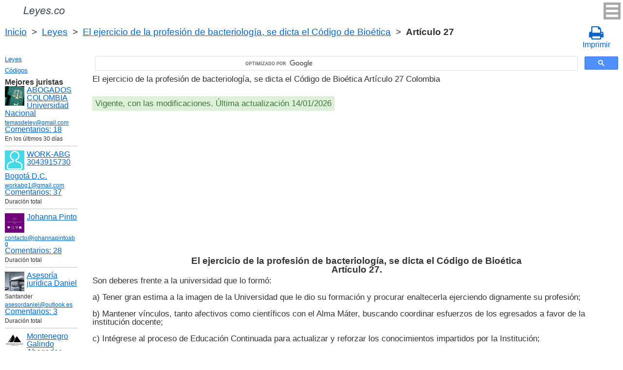

--- FILE ---
content_type: text/html; charset=UTF-8
request_url: https://leyes.co/el_ejercicio_de_la_profesion_de_bacteriologia_se_dicta_el_codigo_de_bioetica/27.htm
body_size: 8353
content:
<!DOCTYPE html>
<html xmlns="http://www.w3.org/1999/xhtml">
<head>
  <title>Art. 27 Se reglamenta el ejercicio de la profesión de bacteriología, se dicta el Código de Bioética y otras disposiciones El ejercicio de la profesión de bacteriología, se dicta el Código de Bioética Artículo 27 Son deberes frente a la universidad que lo form&oacute;:
a) Tener gran estima a la imagen de la Uni  - Legislación colombiana 2025</title>
<meta http-equiv="Content-Type" content="text/html; charset=UTF-8" />
<meta name="keywords" content="Art. 27 El ejercicio de la profesión de bacteriología, se dicta el Código de Bioética Se reglamenta el ejercicio de la profesión de bacteriología, se dicta el Código de Bioética y otras disposiciones Artículo 27 Son deberes frente a la universidad que lo form&oacute;:
a) Tener gran estima a la imagen de la Uni" />
<meta name="description" content="Art. 27 El ejercicio de la profesión de bacteriología, se dicta el Código de Bioética Ley 841 de 2003 Se reglamenta el ejercicio de la profesión de bacteriología, se dicta el Código de Bioética y otras disposiciones Artículo 27 Son deberes frente a la universidad que lo form&oacute;: a) Tener gran estima a la imagen de la Univ" />

<meta name="viewport" content="width=device-width, initial-scale=1.0">

<link href="https://cdn.quilljs.com/1.3.6/quill.snow.css" rel="stylesheet" media="print" onload="this.media='all'">
<link rel="stylesheet" href="/css/style.css?v=1.6" type="text/css" />
<link rel="stylesheet" href="/css/es.css" type="text/css" />
<link rel="stylesheet" href="/css/site_custom.css" type="text/css" />

<link rel="stylesheet" href="/css/font-awesome/css/font-awesome.min.css" type="text/css" />

<link rel="stylesheet" media="print" href="/css/print.css"  type="text/css">

<link rel="shortcut icon" href="/icon.ico" type="image/x-icon" />
<link rel="amphtml" href="https://leyes.co/amp/el_ejercicio_de_la_profesion_de_bacteriologia_se_dicta_el_codigo_de_bioetica/27.htm">

<link rel="dns-prefetch" href="https://www.googletagmanager.com/">
<link rel="dns-prefetch" href="https://www.gstatic.com/">
<link rel="dns-prefetch" href="https://cse.google.com/">
<link rel="dns-prefetch" href="https://connect.facebook.net/">
<link rel="dns-prefetch" href="https://pagead2.googlesyndication.com/">
<link rel="dns-prefetch" href="https://googleads.g.doubleclick.net/">
<link rel="dns-prefetch" href="https://www.google-analytics.com/">
<link rel="dns-prefetch" href="https://www.google.com/">
<link rel="dns-prefetch" href="https://partner.googleadservices.com/">
<link rel="dns-prefetch" href="https://adservice.google.com/">
<link rel="dns-prefetch" href="https://clients1.google.com/">
<link rel="dns-prefetch" href="https://stats.g.doubleclick.net/">
<link rel="dns-prefetch" href="https://fonts.gstatic.com/">
<link rel="dns-prefetch" href="https://www.facebook.com/">
<link rel="dns-prefetch" href="https://tpc.googlesyndication.com/">
<link rel="dns-prefetch" href="https://ajax.googleapis.com/">
<link rel="dns-prefetch" href="https://static.xx.fbcdn.net/">

<script type="text/javascript" src="https://code.jquery.com/jquery-3.2.1.min.js" async></script>
<script src="https://cdn.quilljs.com/1.3.6/quill.js" async></script>
<script src="https://www.google.com/recaptcha/api.js" async defer></script>
<script type="text/javascript" src="/js/lang/es.js" async></script>
<script type="text/javascript" src="/js/config.js?v=1.1" async></script>
<script type="text/javascript" src="/js/common.js" async defer></script>
<script type="text/javascript" src="/js/polylog.js?v=1.3" async defer></script>

<meta property="fb:admins" content="100000942586356"/>
<meta property="fb:app_id" content="509168839441871"/>	
<meta property="og:url" content="https://leyes.co/el_ejercicio_de_la_profesion_de_bacteriologia_se_dicta_el_codigo_de_bioetica/27.htm" />
<meta property="og:type" content="website" />
<meta property="og:title" content="El ejercicio de la profesión de bacteriología, se dicta el Código de Bioética Artículo 27. " />
<meta property="og:description" content="Son deberes frente a la universidad que lo form&oacute;:
a) Tener gran estima a la imagen de la Universidad que le dio su formaci&oacute;n y procurar enaltecerla ejerciendo dignamente su profesi&oacute;n;
b) Mantener v&iacute;nculos, tanto afectivos como cient&iacute;ficos con el Alma M&aacute;ter" />
<meta property="og:image" content="https://leyes.co/images/og_img.jpg" />
<meta property="og:locale" content="es_ES" />


<!-- Google Tag Manager -->
<script>(function(w,d,s,l,i){w[l]=w[l]||[];w[l].push({'gtm.start':
new Date().getTime(),event:'gtm.js'});var f=d.getElementsByTagName(s)[0],
j=d.createElement(s),dl=l!='dataLayer'?'&l='+l:'';j.async=true;j.src=
'https://www.googletagmanager.com/gtm.js?id='+i+dl;f.parentNode.insertBefore(j,f);
})(window,document,'script','dataLayer','GTM-W5GKQ93');</script>
<!-- End Google Tag Manager -->


<script async src="//pagead2.googlesyndication.com/pagead/js/adsbygoogle.js"></script>
<script>
  (adsbygoogle = window.adsbygoogle || []).push({
    google_ad_client: "ca-pub-2167603807251059",
    enable_page_level_ads: true
  });
</script>

</head>


<body itemscope="" itemtype="http://schema.org/WebPage">
<!-- Google Tag Manager (noscript) -->
<noscript><iframe src="https://www.googletagmanager.com/ns.html?id=GTM-W5GKQ93" height="0" width="0" style="display:none;visibility:hidden"></iframe></noscript>
<!-- End Google Tag Manager (noscript) -->

<div class="wrapper">
			<input type="checkbox" id="hmt" class="hidden-menu-ticker"> 
<label class="btn-menu" for="hmt">
  <span class="first"></span>
  <span class="second"></span>
  <span class="third"></span>
</label>
 <ul class="hidden-menu">
    <li><a href="/login.htm">Iniciar sesión</a></li>
  <li><a href="/register.htm">Registrarse</a></li>
  </ul>

	<header class="header">
       <a class="logo" href="/index.htm"></a>    
	</header><!-- .header-->
     <div class="clr"></div>
<div id="br_pr">		 
  <div class="breadcrumbs">
        <a class="nava" href="/index.htm" title="">Inicio</a>
        &nbsp;&gt;&nbsp;
      <a class="nava" href="/leyes.htm" title="">Leyes</a>
        &nbsp;&gt;&nbsp;
      <a class="nava" href="/el_ejercicio_de_la_profesion_de_bacteriologia_se_dicta_el_codigo_de_bioetica.htm" title="Se reglamenta el ejercicio de la profesión de bacteriología, se dicta el Código de Bioética y otras disposiciones (El ejercicio de la profesión de bacteriología, se dicta el Código de Bioética)">El ejercicio de la profesión de bacteriología, se dicta el Código de Bioética</a>
        &nbsp;&gt;&nbsp;
      <b>Artículo 27</b>
      </div>
  
                    <div id="go_back">
        <a class="nava" href="/el_ejercicio_de_la_profesion_de_bacteriologia_se_dicta_el_codigo_de_bioetica.htm"><span><</span> El ejercicio de la profesión de bacteriología, se dicta el Código de Bioética</a>           
         </div> 			<a class="icon-print" onclick="ga('send', 'event', 'Print', 'Click', 'Breadcrumbs');" href = "/print/el_ejercicio_de_la_profesion_de_bacteriologia_se_dicta_el_codigo_de_bioetica/27.htm" target="_blank"><span class="fa fa-print fa-2x" aria-hidden="true"></span><br>Imprimir</a></div>

<div class="middle"> 

		<div class="container">
			<main class="content">
  <div class="null_13">
</div>             


<div id="goser">
<script>
  (function() {
    var cx = 'partner-pub-2167603807251059:2597432094';
    var gcse = document.createElement('script');
    gcse.type = 'text/javascript';
    gcse.async = true;
    gcse.src = 'https://cse.google.com/cse.js?cx=' + cx;
    var s = document.getElementsByTagName('script')[0];
    s.parentNode.insertBefore(gcse, s);
  })();
</script>
<gcse:searchbox-only></gcse:searchbox-only>
</div>

       <div class="addnav">
       <p> El ejercicio de la profesión de bacteriología, se dicta el Código de Bioética Artículo 27 Colombia </p> <br>

<div id="law_status">
     	   <div id="law_valid">Vigente, con las modificaciones. Última actualización 14/01/2026</div>
	      </div>

</div>
            <div id="squareAds">

<script async src="https://pagead2.googlesyndication.com/pagead/js/adsbygoogle.js"></script>
<!-- top -->
<ins class="adsbygoogle"
     style="display:block; min-height: 280px"
     data-ad-client="ca-pub-2167603807251059"
     data-ad-slot="1415692673"
     data-ad-format="auto"
     data-full-width-responsive="true"></ins>
<script>
     (adsbygoogle = window.adsbygoogle || []).push({});
</script>

</div>
				<div id="statya">
     <h1>El ejercicio de la profesión de bacteriología, se dicta el Código de Bioética<br />Artículo 27. </h1>					
           Son deberes frente a la universidad que lo form&oacute;:<br/><br/>
a) Tener gran estima a la imagen de la Universidad que le dio su formaci&oacute;n y procurar enaltecerla ejerciendo dignamente su profesi&oacute;n;<br/><br/>
b) Mantener v&iacute;nculos, tanto afectivos como cient&iacute;ficos con el Alma M&aacute;ter, buscando coordinar esfuerzos de los egresados a favor de la instituci&oacute;n docente;<br/><br/>
c) Int&eacute;grese al proceso de Educaci&oacute;n Continuada para actualizar y reforzar los conocimientos impartidos por la Instituci&oacute;n;<br/><br/>
d) En el momento de vincular laboralmente a sus colegas, evitar prestarle un mal servicio a su Universidad trayendo a la Instituci&oacute;n personas no id&oacute;neas, argumentando que son egresados del mismo centro educativo.<br/><br/>

DEBERES FRENTE A LAS ASOCIACIONES DE SU PROFESI&Oacute;N.<br/><br/>
<br />
<br />
Colombia Art. 27 Se reglamenta el ejercicio de la profesión de bacteriología, se dicta el Código de Bioética y otras disposiciones        </div>   <!-- statya -->
        <a href="#plg_new_comment_anchor" id="add_comment_link">Hacer una pregunta en los comentarios</a>                    
    <div class="breadstat">
Artículo
<a class="nava" href="/el_ejercicio_de_la_profesion_de_bacteriologia_se_dicta_el_codigo_de_bioetica/1o.htm">1o</a><span> </span>...<a class="nava" href="/el_ejercicio_de_la_profesion_de_bacteriologia_se_dicta_el_codigo_de_bioetica/25.htm">25</a><span> </span><a class="nava" href="/el_ejercicio_de_la_profesion_de_bacteriologia_se_dicta_el_codigo_de_bioetica/26.htm">26</a><span> </span><b>27</b><span> </span><a class="nava" href="/el_ejercicio_de_la_profesion_de_bacteriologia_se_dicta_el_codigo_de_bioetica/28.htm">28</a><span> </span><a class="nava" href="/el_ejercicio_de_la_profesion_de_bacteriologia_se_dicta_el_codigo_de_bioetica/29.htm">29</a><span> </span><a class="nava" href="/el_ejercicio_de_la_profesion_de_bacteriologia_se_dicta_el_codigo_de_bioetica/30.htm">30</a><span> </span><br /><br />
<form action="" method="post">
      Ver el artículo <input name="article_search" value=""/><br />
      <input type="submit" value="Ver" />
<input type="hidden" name="id" value="2932" />
</form>      
          </div>
        
<div class="clr"></div>
<div id="BestLawyers">
<p><b>Mejores juristas</b></p>
   <a class="best_user_link" href="/user/559.htm">
      <img class="best_user_pic" src="/images/photos/min/559.jpeg" />
      ABOGADOS COLOMBIA Universidad Nacional
   </a>
      <div class="best_user_info"><a href="/cdn-cgi/l/email-protection#eb9f8e868a988f8e878e92ab8c868a8287c5888486"><span class="__cf_email__" data-cfemail="f387969e928097969f968ab3949e929a9fdd909c9e">[email&#160;protected]</span></a></div>         <div class="best_user_comments_count"><a href="/user/559.htm#plg_user_comment_header">Сomentarios: 18</a></div>
   <div class="best_user_info">En los últimos 30 días</div>
   <hr />
   <a class="best_user_link" href="/user/2716.htm">
      <img class="best_user_pic" src="/images/photos/min/guest.png" />
      WORK-ABG  3043915730
   </a>
   <div class="best_user_info"><a class="best_user_city" href="/jurists/city-bogota.htm">Bogotá D.C.</a></div>   <div class="best_user_info"><a href="/cdn-cgi/l/email-protection#8ff8e0fde4eeede8becfe8e2eee6e3a1ece0e2"><span class="__cf_email__" data-cfemail="9ee9f1ecf5fffcf9afdef9f3fff7f2b0fdf1f3">[email&#160;protected]</span></a></div>         <div class="best_user_comments_count"><a href="/user/2716.htm#plg_user_comment_header">Сomentarios: 37</a></div>
   <div class="best_user_info">Duración total</div>
   <hr />
   <a class="best_user_link" href="/user/3155.htm">
      <img class="best_user_pic" src="/images/photos/min/3155.png" />
      Johanna Pinto
   </a>
      <div class="best_user_info"><a href="/cdn-cgi/l/email-protection#660509081207051209260c090e07080807160f081209070401">contacto@johannapintoabg</a></div>         <div class="best_user_comments_count"><a href="/user/3155.htm#plg_user_comment_header">Сomentarios: 28</a></div>
   <div class="best_user_info">Duración total</div>
   <hr />
   <a class="best_user_link" href="/user/4293.htm">
      <img class="best_user_pic" src="/images/photos/min/4293.jpeg" />
      Asesoría jurídica Daniel
   </a>
   <div class="best_user_info">Santander</div>   <div class="best_user_info"><a href="/cdn-cgi/l/email-protection#c8a9bbadbba7baaca9a6a1ada488a7bdbca4a7a7a3e6adbb"><span class="__cf_email__" data-cfemail="99f8eafceaf6ebfdf8f7f0fcf5d9f6ecedf5f6f6f2b7fcea">[email&#160;protected]</span></a></div>         <div class="best_user_comments_count"><a href="/user/4293.htm#plg_user_comment_header">Сomentarios: 3</a></div>
   <div class="best_user_info">Duración total</div>
   <hr />
   <a class="best_user_link" href="/user/69.htm">
      <img class="best_user_pic" src="/images/photos/min/69.jpeg" />
      Montenegro Galindo Abogados
   </a>
   <div class="best_user_info"><a class="best_user_city" href="/jurists/city-bogota.htm">Bogotá D.C.</a></div>   <div class="best_user_info"><a href="/cdn-cgi/l/email-protection#bad9d5d4cedbd9ced5fad7d5d4cedfd4dfddc8d5dddbd6d3d4ded594d9d5d7"><span class="__cf_email__" data-cfemail="51323e3f253032253e113c3e3f25343f3436233e36303d383f353e7f323e3c">[email&#160;protected]</span></a></div>   <div class="best_user_info">Teléfono</div>         <div class="best_user_info"><a class="plg_phone_href" href="tel:3057709651">3057709651</a></div>
      <div class="best_user_comments_count"><a href="/user/69.htm#plg_user_comment_header">Сomentarios: 306</a></div>
   <div class="best_user_info">Duración total</div>
   <hr />
<p><a href="/jurists.htm">Todos los juristas</a><p></div>
<a id="plg_new_comment_anchor"></a>
<div class="plg_comment_adder hidden" id="plg_new_comment_container">
<b>Agregar un comentario</b><br>
<div class="plg_err_msg hidden" id="plg_add_comment_err">El comentario debe tener màs de 10 sìmbolos</div>
<div id="plg_new_comment" name="plg_new_comment"></div>
<button type="button" id="plg_add_comment" class="button ctrl_entr_evt" name="plg_add_comment">Agregar</button>
</div>
<div class="plg_comment_list">
</div>
<div class="plg_recent_comment_list">
<div>Los nuevos comentarios en el sitio web</div>
<div class="plg_comment">
    <div class="plg_user_img">
        <a href="/user/559.htm">
        <img src="/images/photos/min/559.jpeg"> 
              </a>
    </div>
    <div class="plg_user_comment"">
    <div class="plg_user_info_cmt_row">
        <a class="plg_user_name" href="/user/559.htm">
            <b>ABOGADOS COLOMBIA Universidad Nacional</b>
        </a>
        <div class="plg_comment_date">16/01/26&nbsp07:35:46</div>
    </div>
        <input type="checkbox" id="rct_cmt_less_more_chb_12471" class="plg_less_more_chb">
    <div class="plg_hideable_container">
        <div class="plg_comment_not_editable_text" id="ne_comment_text_12471"><p>Frente a los bienes dejados por una persona fallecida se puede ser o heredero o legatario, esto depende de si la parte que le corresponde proviene de la ley o de un testamento:</p><p>La calidad de heredero puede surgir de dos fuentes: <strong>Por la Ley:</strong> En una sucesión sin testamento, la ley designa quiénes son los herederos (descendientes, ascendientes, etc.). <strong>Por Testamento:</strong> Una persona puede, en su testamento, nombrar a alguien como heredero, asignándole toda su herencia o una cuota de ella (por ejemplo, "Dejo la mitad de mis bienes a mi sobrino").</p><p>La calidad de legatario surge <strong>exclusivamente de la voluntad de la persona fallecida, mediante testamento</strong>: La persona fallecida puede hacerlo al asignar bienes específicos a personas determinadas. Por ejemplo: "Dejo mi casa de Cartagena a mi amigo Juan".</p><p>Ambos tienen obligaciones y derechos distintos.</p></div>
                <hr>
        <div class="plg_user_additional_info">
                        <p>Email: <a href="/cdn-cgi/l/email-protection#99edfcf4f8eafdfcf5fce0d9fef4f8f0f5b7faf6f4" rel="ugc"><span class="__cf_email__" data-cfemail="cebaaba3afbdaaaba2abb78ea9a3afa7a2e0ada1a3">[email&#160;protected]</span></a></p>                        <p>WhatsApp: <a href="https://wa.me/573166406899" rel="ugc">573166406899</a></p>                                </div>
            </div>
    <label class="plg_show_less_label" for="rct_cmt_less_more_chb_12471">Ocultar</label>
    <label class="plg_show_more_label" for="rct_cmt_less_more_chb_12471">Leer más</label>
    <div><a href="/codigo_civil/1008.htm#plg_new_comment_container">Responder en la página<br/>Código Civil Artículo 1008. Sucesion a titulo universal o singular</a></div>
    </div>
</div>
<hr /><div class="plg_comment">
    <div class="plg_user_img">
        <a href="/user/559.htm">
        <img src="/images/photos/min/559.jpeg"> 
              </a>
    </div>
    <div class="plg_user_comment"">
    <div class="plg_user_info_cmt_row">
        <a class="plg_user_name" href="/user/559.htm">
            <b>ABOGADOS COLOMBIA Universidad Nacional</b>
        </a>
        <div class="plg_comment_date">15/01/26&nbsp08:18:29</div>
    </div>
        <input type="checkbox" id="rct_cmt_less_more_chb_12470" class="plg_less_more_chb">
    <div class="plg_hideable_container">
        <div class="plg_comment_not_editable_text" id="ne_comment_text_12470"><p>El Ministerio del Trabajo, a través de sus inspectores vigila que los empleadores cumplan con las leyes laborales. Los inspectores de trabajo están facultados para hacer comparecer a los empleadores, exigirles documentos como planillas y registros, realizar visitas a las empresas y ordenar las medidas necesarias para impedir que se violen las normas. El Ministerio puede investigar y sancionar a un empleador por el incumplimiento, pero no pueden<strong> </strong>declarar derechos individuales ni definir controversias, esto sólo lo pueden hacer los los juzgados laborales. En otras palabras, un inspector no puede ordenarle a un empleador que pague lo que le debe al empleado, pero la investigación y la posibilidad de una multa pueden motivar a la empresa a cumplir con sus obligaciones. Ley 1610 de 2013. </p></div>
                <hr>
        <div class="plg_user_additional_info">
                        <p>Email: <a href="/cdn-cgi/l/email-protection#a7d3c2cac6d4c3c2cbc2dee7c0cac6cecb89c4c8ca" rel="ugc"><span class="__cf_email__" data-cfemail="552130383426313039302c153238343c397b363a38">[email&#160;protected]</span></a></p>                        <p>WhatsApp: <a href="https://wa.me/573166406899" rel="ugc">573166406899</a></p>                                </div>
            </div>
    <label class="plg_show_less_label" for="rct_cmt_less_more_chb_12470">Ocultar</label>
    <label class="plg_show_more_label" for="rct_cmt_less_more_chb_12470">Leer más</label>
    <div><a href="/codigo_sustantivo_del_trabajo/180.htm#plg_new_comment_container">Responder en la página<br/>Código Sustantivo del Trabajo Artículo 180. Trabajo excepcional</a></div>
    </div>
</div>
<hr /><div class="plg_comment">
    <div class="plg_user_img">
        <a href="/user/559.htm">
        <img src="/images/photos/min/559.jpeg"> 
              </a>
    </div>
    <div class="plg_user_comment"">
    <div class="plg_user_info_cmt_row">
        <a class="plg_user_name" href="/user/559.htm">
            <b>ABOGADOS COLOMBIA Universidad Nacional</b>
        </a>
        <div class="plg_comment_date">15/01/26&nbsp08:08:58</div>
    </div>
        <input type="checkbox" id="rct_cmt_less_more_chb_12469" class="plg_less_more_chb">
    <div class="plg_hideable_container">
        <div class="plg_comment_not_editable_text" id="ne_comment_text_12469"><p>Si se trabajó sólo uno o dos domingos/festivos al mes, tiene derecho el empleado a escoger entre el descanso compensatorio entre semana o el recargo de ley, uno u otro, no los dos. El único escenario en el que se le debe pagar al empleado el recargo y adicionalmente otorgarse el día de descanso entre semana, es en los contratos en los que se pactó que se trabajara 3 o más domingos y/o festivos al mes. </p></div>
                <hr>
        <div class="plg_user_additional_info">
                        <p>Email: <a href="/cdn-cgi/l/email-protection#0672636b677562636a637f46616b676f6a2865696b" rel="ugc"><span class="__cf_email__" data-cfemail="6b1f0e060a180f0e070e122b0c060a020745080406">[email&#160;protected]</span></a></p>                        <p>WhatsApp: <a href="https://wa.me/573166406899" rel="ugc">573166406899</a></p>                                </div>
            </div>
    <label class="plg_show_less_label" for="rct_cmt_less_more_chb_12469">Ocultar</label>
    <label class="plg_show_more_label" for="rct_cmt_less_more_chb_12469">Leer más</label>
    <div><a href="/codigo_sustantivo_del_trabajo/179.htm#plg_new_comment_container">Responder en la página<br/>Código Sustantivo del Trabajo Artículo 179. Trabajo dominical y festivo</a></div>
    </div>
</div>
<hr /><div class="plg_comment">
    <div class="plg_user_img">
        <a href="/users.htm">
        <img src="/images/photos/min/guest.png"> 
              </a>
    </div>
    <div class="plg_user_comment"">
    <div class="plg_user_info_cmt_row">
        <a class="plg_user_name" href="/users.htm">
            <b>Invitado</b>
        </a>
        <div class="plg_comment_date">14/01/26&nbsp18:33:17</div>
    </div>
        <input type="checkbox" id="rct_cmt_less_more_chb_12468" class="plg_less_more_chb">
    <div class="plg_hideable_container">
        <div class="plg_comment_not_editable_text" id="ne_comment_text_12468"><p>Buenas tardes. En el cuarto orden hereditario los sobrinos heredan por representación o por cabeza (por derecho propio)? Es decir la herencia se divide entre el número de hermanos fallecidos o por parte iguales entre los sobrinos vivos? </p></div>
            </div>
    <label class="plg_show_less_label" for="rct_cmt_less_more_chb_12468">Ocultar</label>
    <label class="plg_show_more_label" for="rct_cmt_less_more_chb_12468">Leer más</label>
    <div><a href="/codigo_civil/1051.htm#plg_new_comment_container">Responder en la página<br/>Código Civil Artículo 1051. Cuarto y quinto orden hereditario - hijos de hermanos - icbf</a></div>
    </div>
</div>
<hr /><div class="plg_comment">
    <div class="plg_user_img">
        <a href="/users.htm">
        <img src="/images/photos/min/guest.png"> 
              </a>
    </div>
    <div class="plg_user_comment"">
    <div class="plg_user_info_cmt_row">
        <a class="plg_user_name" href="/users.htm">
            <b>Invitado</b>
        </a>
        <div class="plg_comment_date">14/01/26&nbsp11:27:12</div>
    </div>
        <input type="checkbox" id="rct_cmt_less_more_chb_12467" class="plg_less_more_chb">
    <div class="plg_hideable_container">
        <div class="plg_comment_not_editable_text" id="ne_comment_text_12467"><p>Pregunta:un juez me nombro DIPUTADA para recibir unos dineros en mi cuenta de ahorros y luego transferirlos a otra persona. Estoy preocupada porque no se como se maneja el tema en la parte tributaria. Si estos dineros me gravan para declarar renta, teniendo en cuenta que no es mio ese dinero? Gracias </p></div>
            </div>
    <label class="plg_show_less_label" for="rct_cmt_less_more_chb_12467">Ocultar</label>
    <label class="plg_show_more_label" for="rct_cmt_less_more_chb_12467">Leer más</label>
    <div><a href="/codigo_civil/1634.htm#plg_new_comment_container">Responder en la página<br/>Código Civil Artículo 1634. Persona a quien se paga</a></div>
    </div>
</div>
<hr /><p><a href="/recent_comments.htm">Últimos comentarios</a></p>
</div>
<div id="plg_popup_background" class="hidden"> 
<div id="plg_login" class="plg_popup_container hidden">
  <a class="plg_close_popup">X</a><br>
  <div class="popup_log_reg">Iniciar sesión</div>
  <div id="plg_popup_login_cntr">
    <div id="incorrect_login" class="plg_err_msg hidden">Incorrecto e-mail o contraseña</div>
    <div id="login_captcha_not_passed" class="plg_err_msg hidden">Captcha no pasada</div>
    <div class="info_str"> 
      <span class="info_lable">Email: </span>
      <input type="email" name="email" id="login_nick" class="required">
    </div>
    <div class="info_str"> 
      <span class="info_lable">Contraceña:</span>
      <input type="password" name="password" id="password" class="required">
    </div>
    <div class="forgot_new">¿Olvidó su contraseña?<br>
      <a id="popup_generate_new_password_link">Obtener la contraseña nueva</a>
    </div>
    
    <button class="button" type="button" id="plg_login_btn" name="plg_login_btn">Iniciar sesión</button><br>
    <div class="fb_login_button">        
      <a id="popup_fb_login_link" href="">Iniciar sesión con Facebook</a>
    </div> 
  </div>
  <div class="popup_log_reg">o Registrarse</div>
  <div id="plg_popup_register_cntr">
    <div id="incorrect_email" class="plg_err_msg hidden">Email incorrecto</div>
    <div id="email_registered" class="plg_err_msg hidden">Email ya está registrado</div>
    <div id="empty_nick" class="plg_err_msg hidden">Nombre no se indica</div>
    <div id="reg_captcha_not_passed" class="plg_err_msg hidden">Captcha no pasada</div>
    <div class="info_str">
      <span class="info_lable">Nombre:</span>
      <input type="text" name="register_nick" id="register_nick" class="required">
    </div>
    <div class="info_str">
      <span class="info_lable">Email:</span>
      <input type="email" name="email" id="register_email" class="required">
    </div>
    <button class="button" type="button" id="plg_register_btn" name="plg_register_btn">Registro</button>
  </div>
  <div id="plg_register_check_email" class="hidden">El correo era enviado a su email</div>
  
  <div id="plg_post_as_guest" class="hidden">
    <div class="popup_log_reg">o publicar como invitado</div>
    <button class="button" type="button" id="plg_post_as_guest_btn" name="plg_post_as_guest_btn">Publicar</button>
  </div>
</div> 

<div id="plg_generate_new_password" class="plg_popup_container hidden">
  <a class="plg_close_popup">X</a><br>
  <div id="email_not_found" class="plg_err_msg hidden">Email no encontrado</div>
  <div id="incorrect_email_new_pwd" class="plg_err_msg hidden">Email incorrecto</div>
  <div id="already_sent" class="plg_err_msg hidden">El correo con instrucsión ya enviada, Usted puede enviar solicitud una vez màs al dìa siguiente. Si no lo ha recibe, verifica la carpeta de spam</div>
  <div id="captcha_not_passed" class="plg_err_msg hidden">Captcha no pasada</div>
  <div class="info_str" id="plg_popup_new_password_cntr">
    <span class="info_lable">Email:</span>
    <input type="email" name="email" id="pwd_email" class="required">
  </div>
  <button class="button" type="button" id="plg_new_pwd_btn" name="new_pwd_btn">Restablecer la contraseña</button>
</div><div id="plg_popup_info" class="plg_popup_container hidden">
  <a class="plg_close_popup">X</a><br>
  <div id="plg_activation_sent_msg" class="info_str hidden">El correo con activación era enviado</div>
  <div id="plg_new_pwd_sent_msg" class="info_str hidden">El correo con instrucción como obtener la contraseña nueva era enviado</div>
  <div id="plg_user_blocked" class="info_str hidden">Usted está Bloqueado</div>
</div>
<div id="plg_popup_error" class="plg_popup_container hidden">
  <a class="plg_close_popup">X</a><br>
  </div>
</div>
<!-- Социалки -->
  <div id="readmatch">
    <div id="rekagain">
  </div> <!-- rekagain -->
</div>     <!-- readmach -->
<br /><br />

<div class="clr"></div>
<div class="addnav">
<div class="fb-like" data-href="https://leyes.co/el_ejercicio_de_la_profesion_de_bacteriologia_se_dicta_el_codigo_de_bioetica/27.htm" data-layout="button_count" data-action="like" data-size="large" data-show-faces="false" data-share="false"></div>
</div>

<div id="titled-ads">
<center>
     ¿Es Usted jurista? ¿Necesito nuevos clientes?<br/>
     Publique la información de sí mismo<br/>
</center>
<div class="advantages">
     <p>- Eso es gratís</p>
     <p>- La información acerca de 5 mejores juristas está en todas las páginas del sitio</p>
     <p>- Este anuncio ven màs de 10&nbsp;000 visitantes al día</p>
     <p>- Para aumentar su rating Usted necesito responder a las preguntas de los usuarios</p>
</div>
<center>
     <a href="/register.htm">Registrarse</a>
</center>
</div>

			</main><!-- .content -->

		</div><!-- .container-->

		<aside class="left-sidebar">
       <div class="popular_law">  <!-- менюха -->
     <a href="/leyes.htm">Leyes</a>
     <a href="/codigos.htm">Códigos</a>
   </div>

	      <div id="LeftAds">
<p><b>Mejores juristas</b></p>
   <a class="best_user_link" href="/user/559.htm">
      <img class="best_user_pic" src="/images/photos/min/559.jpeg" />
      ABOGADOS COLOMBIA Universidad Nacional
   </a>
      <div class="best_user_info"><a href="/cdn-cgi/l/email-protection#8df9e8e0ecfee9e8e1e8f4cdeae0ece4e1a3eee2e0"><span class="__cf_email__" data-cfemail="a5d1c0c8c4d6c1c0c9c0dce5c2c8c4ccc98bc6cac8">[email&#160;protected]</span></a></div>         <div class="best_user_comments_count"><a href="/user/559.htm#plg_user_comment_header">Сomentarios: 18</a></div>
   <div class="best_user_info">En los últimos 30 días</div>
   <hr />
   <a class="best_user_link" href="/user/2716.htm">
      <img class="best_user_pic" src="/images/photos/min/guest.png" />
      WORK-ABG  3043915730
   </a>
   <div class="best_user_info"><a class="best_user_city" href="/jurists/city-bogota.htm">Bogotá D.C.</a></div>   <div class="best_user_info"><a href="/cdn-cgi/l/email-protection#e0978f928b818287d1a0878d81898cce838f8d"><span class="__cf_email__" data-cfemail="c6b1a9b4ada7a4a1f786a1aba7afaae8a5a9ab">[email&#160;protected]</span></a></div>         <div class="best_user_comments_count"><a href="/user/2716.htm#plg_user_comment_header">Сomentarios: 37</a></div>
   <div class="best_user_info">Duración total</div>
   <hr />
   <a class="best_user_link" href="/user/3155.htm">
      <img class="best_user_pic" src="/images/photos/min/3155.png" />
      Johanna Pinto
   </a>
      <div class="best_user_info"><a href="/cdn-cgi/l/email-protection#ea8985849e8b899e85aa8085828b84848b9a83849e858b888d">contacto@johannapintoabg</a></div>         <div class="best_user_comments_count"><a href="/user/3155.htm#plg_user_comment_header">Сomentarios: 28</a></div>
   <div class="best_user_info">Duración total</div>
   <hr />
   <a class="best_user_link" href="/user/4293.htm">
      <img class="best_user_pic" src="/images/photos/min/4293.jpeg" />
      Asesoría jurídica Daniel
   </a>
   <div class="best_user_info">Santander</div>   <div class="best_user_info"><a href="/cdn-cgi/l/email-protection#7e1f0d1b0d110c1a1f10171b123e110b0a12111115501b0d"><span class="__cf_email__" data-cfemail="40213325332f3224212e29252c002f35342c2f2f2b6e2533">[email&#160;protected]</span></a></div>         <div class="best_user_comments_count"><a href="/user/4293.htm#plg_user_comment_header">Сomentarios: 3</a></div>
   <div class="best_user_info">Duración total</div>
   <hr />
   <a class="best_user_link" href="/user/69.htm">
      <img class="best_user_pic" src="/images/photos/min/69.jpeg" />
      Montenegro Galindo Abogados
   </a>
   <div class="best_user_info"><a class="best_user_city" href="/jurists/city-bogota.htm">Bogotá D.C.</a></div>   <div class="best_user_info"><a href="/cdn-cgi/l/email-protection#52313d3c263331263d123f3d3c26373c3735203d35333e3b3c363d7c313d3f"><span class="__cf_email__" data-cfemail="c1a2aeafb5a0a2b5ae81acaeafb5a4afa4a6b3aea6a0ada8afa5aeefa2aeac">[email&#160;protected]</span></a></div>   <div class="best_user_info">Teléfono</div>         <div class="best_user_info"><a class="plg_phone_href" href="tel:3057709651">3057709651</a></div>
      <div class="best_user_comments_count"><a href="/user/69.htm#plg_user_comment_header">Сomentarios: 306</a></div>
   <div class="best_user_info">Duración total</div>
   <hr />
<p><a href="/jurists.htm">Todos los juristas</a><p>      </div>

<!-- Популярные нормативные акты -->
   <div class="popular_law">
       <p>Principales Códigos de Сolombia</p>
       <a href="/codigo_general_del_proceso.htm" title="Código General del Proceso">Código General del Proceso</a>
       <a href="/codigo_sustantivo_del_trabajo.htm" title="Código Sustantivo del Trabajo">Código Sustantivo del Trabajo</a>
       <a href="/codigo_penal.htm" title="Código Penal">Código Penal</a>
       <a href="/codigo_de_procedimiento_penal.htm" title="Código de Procedimiento Penal">Código de Procedimiento Penal</a>
       <a href="/codigo_civil.htm" title="Código Civil">Código Civil</a>
       <a href="/codigo_nacional_de_transito_terrestre.htm" title="Código Nacional de Tránsito Terrestre">Código Nacional de Tránsito Terrestre</a>
       <a href="/codigo_de_comercio.htm" title="Código de Comercio">Código de Comercio</a>
       <a href="/codigo_disciplinario_unico.htm" title="Código Disciplinario Único">Código Disciplinario Único</a>
       <a href="/codigo_de_procedimiento_administrativo_y_de_lo_contencioso_administrativo.htm" title="Código de Procedimiento Administrativo y de lo Contencioso Administrativo">Código de Procedimiento Administrativo y de lo Contencioso Administrativo</a>
   </div>
   <!-- Конец Популярные нормативные акты -->
    		</aside><!-- .left-sidebar -->
      
 	</div>  <!-- .middle-->

	<footer class="footer">
    <div class="g-recaptcha" data-sitekey="6LfJiqAUAAAAACHsxN220cJnXNpilU7N_41UkpRh" data-size="invisible" data-badge="inline" data-callback="onCaptchaPassed"></div>
    <div><a href="/privacidad.htm">Políticas de privacidad</a></div>
		Leyes.co 2014-2025 Colombia
	</footer><!-- .footer -->

</div><!-- .wrapper -->

<script data-cfasync="false" src="/cdn-cgi/scripts/5c5dd728/cloudflare-static/email-decode.min.js"></script><script>
window.onload = downloadAutointerlinkScript;

function downloadAutointerlinkScript() {
    var element = document.createElement("script");
    element.src = "/js/autointerlink.js";
    document.body.appendChild(element);
}
</script>

<div id="fb-root"></div>
<script>(function(d, s, id) {
  var js, fjs = d.getElementsByTagName(s)[0];
  if (d.getElementById(id)) return;
  js = d.createElement(s); js.id = id;
  js.src = 'https://connect.facebook.net/es_ES/sdk.js#xfbml=1&version=v2.12&appId=509168839441871';
  fjs.parentNode.insertBefore(js, fjs);
}(document, 'script', 'facebook-jssdk'));</script>

<script defer src="https://static.cloudflareinsights.com/beacon.min.js/vcd15cbe7772f49c399c6a5babf22c1241717689176015" integrity="sha512-ZpsOmlRQV6y907TI0dKBHq9Md29nnaEIPlkf84rnaERnq6zvWvPUqr2ft8M1aS28oN72PdrCzSjY4U6VaAw1EQ==" data-cf-beacon='{"version":"2024.11.0","token":"2abe7b902299405798601b6674f49474","r":1,"server_timing":{"name":{"cfCacheStatus":true,"cfEdge":true,"cfExtPri":true,"cfL4":true,"cfOrigin":true,"cfSpeedBrain":true},"location_startswith":null}}' crossorigin="anonymous"></script>
</body>
</html>

--- FILE ---
content_type: text/html; charset=utf-8
request_url: https://www.google.com/recaptcha/api2/anchor?ar=1&k=6LfJiqAUAAAAACHsxN220cJnXNpilU7N_41UkpRh&co=aHR0cHM6Ly9sZXllcy5jbzo0NDM.&hl=en&v=PoyoqOPhxBO7pBk68S4YbpHZ&size=invisible&badge=inline&anchor-ms=20000&execute-ms=30000&cb=dp9wjob73ru0
body_size: 49230
content:
<!DOCTYPE HTML><html dir="ltr" lang="en"><head><meta http-equiv="Content-Type" content="text/html; charset=UTF-8">
<meta http-equiv="X-UA-Compatible" content="IE=edge">
<title>reCAPTCHA</title>
<style type="text/css">
/* cyrillic-ext */
@font-face {
  font-family: 'Roboto';
  font-style: normal;
  font-weight: 400;
  font-stretch: 100%;
  src: url(//fonts.gstatic.com/s/roboto/v48/KFO7CnqEu92Fr1ME7kSn66aGLdTylUAMa3GUBHMdazTgWw.woff2) format('woff2');
  unicode-range: U+0460-052F, U+1C80-1C8A, U+20B4, U+2DE0-2DFF, U+A640-A69F, U+FE2E-FE2F;
}
/* cyrillic */
@font-face {
  font-family: 'Roboto';
  font-style: normal;
  font-weight: 400;
  font-stretch: 100%;
  src: url(//fonts.gstatic.com/s/roboto/v48/KFO7CnqEu92Fr1ME7kSn66aGLdTylUAMa3iUBHMdazTgWw.woff2) format('woff2');
  unicode-range: U+0301, U+0400-045F, U+0490-0491, U+04B0-04B1, U+2116;
}
/* greek-ext */
@font-face {
  font-family: 'Roboto';
  font-style: normal;
  font-weight: 400;
  font-stretch: 100%;
  src: url(//fonts.gstatic.com/s/roboto/v48/KFO7CnqEu92Fr1ME7kSn66aGLdTylUAMa3CUBHMdazTgWw.woff2) format('woff2');
  unicode-range: U+1F00-1FFF;
}
/* greek */
@font-face {
  font-family: 'Roboto';
  font-style: normal;
  font-weight: 400;
  font-stretch: 100%;
  src: url(//fonts.gstatic.com/s/roboto/v48/KFO7CnqEu92Fr1ME7kSn66aGLdTylUAMa3-UBHMdazTgWw.woff2) format('woff2');
  unicode-range: U+0370-0377, U+037A-037F, U+0384-038A, U+038C, U+038E-03A1, U+03A3-03FF;
}
/* math */
@font-face {
  font-family: 'Roboto';
  font-style: normal;
  font-weight: 400;
  font-stretch: 100%;
  src: url(//fonts.gstatic.com/s/roboto/v48/KFO7CnqEu92Fr1ME7kSn66aGLdTylUAMawCUBHMdazTgWw.woff2) format('woff2');
  unicode-range: U+0302-0303, U+0305, U+0307-0308, U+0310, U+0312, U+0315, U+031A, U+0326-0327, U+032C, U+032F-0330, U+0332-0333, U+0338, U+033A, U+0346, U+034D, U+0391-03A1, U+03A3-03A9, U+03B1-03C9, U+03D1, U+03D5-03D6, U+03F0-03F1, U+03F4-03F5, U+2016-2017, U+2034-2038, U+203C, U+2040, U+2043, U+2047, U+2050, U+2057, U+205F, U+2070-2071, U+2074-208E, U+2090-209C, U+20D0-20DC, U+20E1, U+20E5-20EF, U+2100-2112, U+2114-2115, U+2117-2121, U+2123-214F, U+2190, U+2192, U+2194-21AE, U+21B0-21E5, U+21F1-21F2, U+21F4-2211, U+2213-2214, U+2216-22FF, U+2308-230B, U+2310, U+2319, U+231C-2321, U+2336-237A, U+237C, U+2395, U+239B-23B7, U+23D0, U+23DC-23E1, U+2474-2475, U+25AF, U+25B3, U+25B7, U+25BD, U+25C1, U+25CA, U+25CC, U+25FB, U+266D-266F, U+27C0-27FF, U+2900-2AFF, U+2B0E-2B11, U+2B30-2B4C, U+2BFE, U+3030, U+FF5B, U+FF5D, U+1D400-1D7FF, U+1EE00-1EEFF;
}
/* symbols */
@font-face {
  font-family: 'Roboto';
  font-style: normal;
  font-weight: 400;
  font-stretch: 100%;
  src: url(//fonts.gstatic.com/s/roboto/v48/KFO7CnqEu92Fr1ME7kSn66aGLdTylUAMaxKUBHMdazTgWw.woff2) format('woff2');
  unicode-range: U+0001-000C, U+000E-001F, U+007F-009F, U+20DD-20E0, U+20E2-20E4, U+2150-218F, U+2190, U+2192, U+2194-2199, U+21AF, U+21E6-21F0, U+21F3, U+2218-2219, U+2299, U+22C4-22C6, U+2300-243F, U+2440-244A, U+2460-24FF, U+25A0-27BF, U+2800-28FF, U+2921-2922, U+2981, U+29BF, U+29EB, U+2B00-2BFF, U+4DC0-4DFF, U+FFF9-FFFB, U+10140-1018E, U+10190-1019C, U+101A0, U+101D0-101FD, U+102E0-102FB, U+10E60-10E7E, U+1D2C0-1D2D3, U+1D2E0-1D37F, U+1F000-1F0FF, U+1F100-1F1AD, U+1F1E6-1F1FF, U+1F30D-1F30F, U+1F315, U+1F31C, U+1F31E, U+1F320-1F32C, U+1F336, U+1F378, U+1F37D, U+1F382, U+1F393-1F39F, U+1F3A7-1F3A8, U+1F3AC-1F3AF, U+1F3C2, U+1F3C4-1F3C6, U+1F3CA-1F3CE, U+1F3D4-1F3E0, U+1F3ED, U+1F3F1-1F3F3, U+1F3F5-1F3F7, U+1F408, U+1F415, U+1F41F, U+1F426, U+1F43F, U+1F441-1F442, U+1F444, U+1F446-1F449, U+1F44C-1F44E, U+1F453, U+1F46A, U+1F47D, U+1F4A3, U+1F4B0, U+1F4B3, U+1F4B9, U+1F4BB, U+1F4BF, U+1F4C8-1F4CB, U+1F4D6, U+1F4DA, U+1F4DF, U+1F4E3-1F4E6, U+1F4EA-1F4ED, U+1F4F7, U+1F4F9-1F4FB, U+1F4FD-1F4FE, U+1F503, U+1F507-1F50B, U+1F50D, U+1F512-1F513, U+1F53E-1F54A, U+1F54F-1F5FA, U+1F610, U+1F650-1F67F, U+1F687, U+1F68D, U+1F691, U+1F694, U+1F698, U+1F6AD, U+1F6B2, U+1F6B9-1F6BA, U+1F6BC, U+1F6C6-1F6CF, U+1F6D3-1F6D7, U+1F6E0-1F6EA, U+1F6F0-1F6F3, U+1F6F7-1F6FC, U+1F700-1F7FF, U+1F800-1F80B, U+1F810-1F847, U+1F850-1F859, U+1F860-1F887, U+1F890-1F8AD, U+1F8B0-1F8BB, U+1F8C0-1F8C1, U+1F900-1F90B, U+1F93B, U+1F946, U+1F984, U+1F996, U+1F9E9, U+1FA00-1FA6F, U+1FA70-1FA7C, U+1FA80-1FA89, U+1FA8F-1FAC6, U+1FACE-1FADC, U+1FADF-1FAE9, U+1FAF0-1FAF8, U+1FB00-1FBFF;
}
/* vietnamese */
@font-face {
  font-family: 'Roboto';
  font-style: normal;
  font-weight: 400;
  font-stretch: 100%;
  src: url(//fonts.gstatic.com/s/roboto/v48/KFO7CnqEu92Fr1ME7kSn66aGLdTylUAMa3OUBHMdazTgWw.woff2) format('woff2');
  unicode-range: U+0102-0103, U+0110-0111, U+0128-0129, U+0168-0169, U+01A0-01A1, U+01AF-01B0, U+0300-0301, U+0303-0304, U+0308-0309, U+0323, U+0329, U+1EA0-1EF9, U+20AB;
}
/* latin-ext */
@font-face {
  font-family: 'Roboto';
  font-style: normal;
  font-weight: 400;
  font-stretch: 100%;
  src: url(//fonts.gstatic.com/s/roboto/v48/KFO7CnqEu92Fr1ME7kSn66aGLdTylUAMa3KUBHMdazTgWw.woff2) format('woff2');
  unicode-range: U+0100-02BA, U+02BD-02C5, U+02C7-02CC, U+02CE-02D7, U+02DD-02FF, U+0304, U+0308, U+0329, U+1D00-1DBF, U+1E00-1E9F, U+1EF2-1EFF, U+2020, U+20A0-20AB, U+20AD-20C0, U+2113, U+2C60-2C7F, U+A720-A7FF;
}
/* latin */
@font-face {
  font-family: 'Roboto';
  font-style: normal;
  font-weight: 400;
  font-stretch: 100%;
  src: url(//fonts.gstatic.com/s/roboto/v48/KFO7CnqEu92Fr1ME7kSn66aGLdTylUAMa3yUBHMdazQ.woff2) format('woff2');
  unicode-range: U+0000-00FF, U+0131, U+0152-0153, U+02BB-02BC, U+02C6, U+02DA, U+02DC, U+0304, U+0308, U+0329, U+2000-206F, U+20AC, U+2122, U+2191, U+2193, U+2212, U+2215, U+FEFF, U+FFFD;
}
/* cyrillic-ext */
@font-face {
  font-family: 'Roboto';
  font-style: normal;
  font-weight: 500;
  font-stretch: 100%;
  src: url(//fonts.gstatic.com/s/roboto/v48/KFO7CnqEu92Fr1ME7kSn66aGLdTylUAMa3GUBHMdazTgWw.woff2) format('woff2');
  unicode-range: U+0460-052F, U+1C80-1C8A, U+20B4, U+2DE0-2DFF, U+A640-A69F, U+FE2E-FE2F;
}
/* cyrillic */
@font-face {
  font-family: 'Roboto';
  font-style: normal;
  font-weight: 500;
  font-stretch: 100%;
  src: url(//fonts.gstatic.com/s/roboto/v48/KFO7CnqEu92Fr1ME7kSn66aGLdTylUAMa3iUBHMdazTgWw.woff2) format('woff2');
  unicode-range: U+0301, U+0400-045F, U+0490-0491, U+04B0-04B1, U+2116;
}
/* greek-ext */
@font-face {
  font-family: 'Roboto';
  font-style: normal;
  font-weight: 500;
  font-stretch: 100%;
  src: url(//fonts.gstatic.com/s/roboto/v48/KFO7CnqEu92Fr1ME7kSn66aGLdTylUAMa3CUBHMdazTgWw.woff2) format('woff2');
  unicode-range: U+1F00-1FFF;
}
/* greek */
@font-face {
  font-family: 'Roboto';
  font-style: normal;
  font-weight: 500;
  font-stretch: 100%;
  src: url(//fonts.gstatic.com/s/roboto/v48/KFO7CnqEu92Fr1ME7kSn66aGLdTylUAMa3-UBHMdazTgWw.woff2) format('woff2');
  unicode-range: U+0370-0377, U+037A-037F, U+0384-038A, U+038C, U+038E-03A1, U+03A3-03FF;
}
/* math */
@font-face {
  font-family: 'Roboto';
  font-style: normal;
  font-weight: 500;
  font-stretch: 100%;
  src: url(//fonts.gstatic.com/s/roboto/v48/KFO7CnqEu92Fr1ME7kSn66aGLdTylUAMawCUBHMdazTgWw.woff2) format('woff2');
  unicode-range: U+0302-0303, U+0305, U+0307-0308, U+0310, U+0312, U+0315, U+031A, U+0326-0327, U+032C, U+032F-0330, U+0332-0333, U+0338, U+033A, U+0346, U+034D, U+0391-03A1, U+03A3-03A9, U+03B1-03C9, U+03D1, U+03D5-03D6, U+03F0-03F1, U+03F4-03F5, U+2016-2017, U+2034-2038, U+203C, U+2040, U+2043, U+2047, U+2050, U+2057, U+205F, U+2070-2071, U+2074-208E, U+2090-209C, U+20D0-20DC, U+20E1, U+20E5-20EF, U+2100-2112, U+2114-2115, U+2117-2121, U+2123-214F, U+2190, U+2192, U+2194-21AE, U+21B0-21E5, U+21F1-21F2, U+21F4-2211, U+2213-2214, U+2216-22FF, U+2308-230B, U+2310, U+2319, U+231C-2321, U+2336-237A, U+237C, U+2395, U+239B-23B7, U+23D0, U+23DC-23E1, U+2474-2475, U+25AF, U+25B3, U+25B7, U+25BD, U+25C1, U+25CA, U+25CC, U+25FB, U+266D-266F, U+27C0-27FF, U+2900-2AFF, U+2B0E-2B11, U+2B30-2B4C, U+2BFE, U+3030, U+FF5B, U+FF5D, U+1D400-1D7FF, U+1EE00-1EEFF;
}
/* symbols */
@font-face {
  font-family: 'Roboto';
  font-style: normal;
  font-weight: 500;
  font-stretch: 100%;
  src: url(//fonts.gstatic.com/s/roboto/v48/KFO7CnqEu92Fr1ME7kSn66aGLdTylUAMaxKUBHMdazTgWw.woff2) format('woff2');
  unicode-range: U+0001-000C, U+000E-001F, U+007F-009F, U+20DD-20E0, U+20E2-20E4, U+2150-218F, U+2190, U+2192, U+2194-2199, U+21AF, U+21E6-21F0, U+21F3, U+2218-2219, U+2299, U+22C4-22C6, U+2300-243F, U+2440-244A, U+2460-24FF, U+25A0-27BF, U+2800-28FF, U+2921-2922, U+2981, U+29BF, U+29EB, U+2B00-2BFF, U+4DC0-4DFF, U+FFF9-FFFB, U+10140-1018E, U+10190-1019C, U+101A0, U+101D0-101FD, U+102E0-102FB, U+10E60-10E7E, U+1D2C0-1D2D3, U+1D2E0-1D37F, U+1F000-1F0FF, U+1F100-1F1AD, U+1F1E6-1F1FF, U+1F30D-1F30F, U+1F315, U+1F31C, U+1F31E, U+1F320-1F32C, U+1F336, U+1F378, U+1F37D, U+1F382, U+1F393-1F39F, U+1F3A7-1F3A8, U+1F3AC-1F3AF, U+1F3C2, U+1F3C4-1F3C6, U+1F3CA-1F3CE, U+1F3D4-1F3E0, U+1F3ED, U+1F3F1-1F3F3, U+1F3F5-1F3F7, U+1F408, U+1F415, U+1F41F, U+1F426, U+1F43F, U+1F441-1F442, U+1F444, U+1F446-1F449, U+1F44C-1F44E, U+1F453, U+1F46A, U+1F47D, U+1F4A3, U+1F4B0, U+1F4B3, U+1F4B9, U+1F4BB, U+1F4BF, U+1F4C8-1F4CB, U+1F4D6, U+1F4DA, U+1F4DF, U+1F4E3-1F4E6, U+1F4EA-1F4ED, U+1F4F7, U+1F4F9-1F4FB, U+1F4FD-1F4FE, U+1F503, U+1F507-1F50B, U+1F50D, U+1F512-1F513, U+1F53E-1F54A, U+1F54F-1F5FA, U+1F610, U+1F650-1F67F, U+1F687, U+1F68D, U+1F691, U+1F694, U+1F698, U+1F6AD, U+1F6B2, U+1F6B9-1F6BA, U+1F6BC, U+1F6C6-1F6CF, U+1F6D3-1F6D7, U+1F6E0-1F6EA, U+1F6F0-1F6F3, U+1F6F7-1F6FC, U+1F700-1F7FF, U+1F800-1F80B, U+1F810-1F847, U+1F850-1F859, U+1F860-1F887, U+1F890-1F8AD, U+1F8B0-1F8BB, U+1F8C0-1F8C1, U+1F900-1F90B, U+1F93B, U+1F946, U+1F984, U+1F996, U+1F9E9, U+1FA00-1FA6F, U+1FA70-1FA7C, U+1FA80-1FA89, U+1FA8F-1FAC6, U+1FACE-1FADC, U+1FADF-1FAE9, U+1FAF0-1FAF8, U+1FB00-1FBFF;
}
/* vietnamese */
@font-face {
  font-family: 'Roboto';
  font-style: normal;
  font-weight: 500;
  font-stretch: 100%;
  src: url(//fonts.gstatic.com/s/roboto/v48/KFO7CnqEu92Fr1ME7kSn66aGLdTylUAMa3OUBHMdazTgWw.woff2) format('woff2');
  unicode-range: U+0102-0103, U+0110-0111, U+0128-0129, U+0168-0169, U+01A0-01A1, U+01AF-01B0, U+0300-0301, U+0303-0304, U+0308-0309, U+0323, U+0329, U+1EA0-1EF9, U+20AB;
}
/* latin-ext */
@font-face {
  font-family: 'Roboto';
  font-style: normal;
  font-weight: 500;
  font-stretch: 100%;
  src: url(//fonts.gstatic.com/s/roboto/v48/KFO7CnqEu92Fr1ME7kSn66aGLdTylUAMa3KUBHMdazTgWw.woff2) format('woff2');
  unicode-range: U+0100-02BA, U+02BD-02C5, U+02C7-02CC, U+02CE-02D7, U+02DD-02FF, U+0304, U+0308, U+0329, U+1D00-1DBF, U+1E00-1E9F, U+1EF2-1EFF, U+2020, U+20A0-20AB, U+20AD-20C0, U+2113, U+2C60-2C7F, U+A720-A7FF;
}
/* latin */
@font-face {
  font-family: 'Roboto';
  font-style: normal;
  font-weight: 500;
  font-stretch: 100%;
  src: url(//fonts.gstatic.com/s/roboto/v48/KFO7CnqEu92Fr1ME7kSn66aGLdTylUAMa3yUBHMdazQ.woff2) format('woff2');
  unicode-range: U+0000-00FF, U+0131, U+0152-0153, U+02BB-02BC, U+02C6, U+02DA, U+02DC, U+0304, U+0308, U+0329, U+2000-206F, U+20AC, U+2122, U+2191, U+2193, U+2212, U+2215, U+FEFF, U+FFFD;
}
/* cyrillic-ext */
@font-face {
  font-family: 'Roboto';
  font-style: normal;
  font-weight: 900;
  font-stretch: 100%;
  src: url(//fonts.gstatic.com/s/roboto/v48/KFO7CnqEu92Fr1ME7kSn66aGLdTylUAMa3GUBHMdazTgWw.woff2) format('woff2');
  unicode-range: U+0460-052F, U+1C80-1C8A, U+20B4, U+2DE0-2DFF, U+A640-A69F, U+FE2E-FE2F;
}
/* cyrillic */
@font-face {
  font-family: 'Roboto';
  font-style: normal;
  font-weight: 900;
  font-stretch: 100%;
  src: url(//fonts.gstatic.com/s/roboto/v48/KFO7CnqEu92Fr1ME7kSn66aGLdTylUAMa3iUBHMdazTgWw.woff2) format('woff2');
  unicode-range: U+0301, U+0400-045F, U+0490-0491, U+04B0-04B1, U+2116;
}
/* greek-ext */
@font-face {
  font-family: 'Roboto';
  font-style: normal;
  font-weight: 900;
  font-stretch: 100%;
  src: url(//fonts.gstatic.com/s/roboto/v48/KFO7CnqEu92Fr1ME7kSn66aGLdTylUAMa3CUBHMdazTgWw.woff2) format('woff2');
  unicode-range: U+1F00-1FFF;
}
/* greek */
@font-face {
  font-family: 'Roboto';
  font-style: normal;
  font-weight: 900;
  font-stretch: 100%;
  src: url(//fonts.gstatic.com/s/roboto/v48/KFO7CnqEu92Fr1ME7kSn66aGLdTylUAMa3-UBHMdazTgWw.woff2) format('woff2');
  unicode-range: U+0370-0377, U+037A-037F, U+0384-038A, U+038C, U+038E-03A1, U+03A3-03FF;
}
/* math */
@font-face {
  font-family: 'Roboto';
  font-style: normal;
  font-weight: 900;
  font-stretch: 100%;
  src: url(//fonts.gstatic.com/s/roboto/v48/KFO7CnqEu92Fr1ME7kSn66aGLdTylUAMawCUBHMdazTgWw.woff2) format('woff2');
  unicode-range: U+0302-0303, U+0305, U+0307-0308, U+0310, U+0312, U+0315, U+031A, U+0326-0327, U+032C, U+032F-0330, U+0332-0333, U+0338, U+033A, U+0346, U+034D, U+0391-03A1, U+03A3-03A9, U+03B1-03C9, U+03D1, U+03D5-03D6, U+03F0-03F1, U+03F4-03F5, U+2016-2017, U+2034-2038, U+203C, U+2040, U+2043, U+2047, U+2050, U+2057, U+205F, U+2070-2071, U+2074-208E, U+2090-209C, U+20D0-20DC, U+20E1, U+20E5-20EF, U+2100-2112, U+2114-2115, U+2117-2121, U+2123-214F, U+2190, U+2192, U+2194-21AE, U+21B0-21E5, U+21F1-21F2, U+21F4-2211, U+2213-2214, U+2216-22FF, U+2308-230B, U+2310, U+2319, U+231C-2321, U+2336-237A, U+237C, U+2395, U+239B-23B7, U+23D0, U+23DC-23E1, U+2474-2475, U+25AF, U+25B3, U+25B7, U+25BD, U+25C1, U+25CA, U+25CC, U+25FB, U+266D-266F, U+27C0-27FF, U+2900-2AFF, U+2B0E-2B11, U+2B30-2B4C, U+2BFE, U+3030, U+FF5B, U+FF5D, U+1D400-1D7FF, U+1EE00-1EEFF;
}
/* symbols */
@font-face {
  font-family: 'Roboto';
  font-style: normal;
  font-weight: 900;
  font-stretch: 100%;
  src: url(//fonts.gstatic.com/s/roboto/v48/KFO7CnqEu92Fr1ME7kSn66aGLdTylUAMaxKUBHMdazTgWw.woff2) format('woff2');
  unicode-range: U+0001-000C, U+000E-001F, U+007F-009F, U+20DD-20E0, U+20E2-20E4, U+2150-218F, U+2190, U+2192, U+2194-2199, U+21AF, U+21E6-21F0, U+21F3, U+2218-2219, U+2299, U+22C4-22C6, U+2300-243F, U+2440-244A, U+2460-24FF, U+25A0-27BF, U+2800-28FF, U+2921-2922, U+2981, U+29BF, U+29EB, U+2B00-2BFF, U+4DC0-4DFF, U+FFF9-FFFB, U+10140-1018E, U+10190-1019C, U+101A0, U+101D0-101FD, U+102E0-102FB, U+10E60-10E7E, U+1D2C0-1D2D3, U+1D2E0-1D37F, U+1F000-1F0FF, U+1F100-1F1AD, U+1F1E6-1F1FF, U+1F30D-1F30F, U+1F315, U+1F31C, U+1F31E, U+1F320-1F32C, U+1F336, U+1F378, U+1F37D, U+1F382, U+1F393-1F39F, U+1F3A7-1F3A8, U+1F3AC-1F3AF, U+1F3C2, U+1F3C4-1F3C6, U+1F3CA-1F3CE, U+1F3D4-1F3E0, U+1F3ED, U+1F3F1-1F3F3, U+1F3F5-1F3F7, U+1F408, U+1F415, U+1F41F, U+1F426, U+1F43F, U+1F441-1F442, U+1F444, U+1F446-1F449, U+1F44C-1F44E, U+1F453, U+1F46A, U+1F47D, U+1F4A3, U+1F4B0, U+1F4B3, U+1F4B9, U+1F4BB, U+1F4BF, U+1F4C8-1F4CB, U+1F4D6, U+1F4DA, U+1F4DF, U+1F4E3-1F4E6, U+1F4EA-1F4ED, U+1F4F7, U+1F4F9-1F4FB, U+1F4FD-1F4FE, U+1F503, U+1F507-1F50B, U+1F50D, U+1F512-1F513, U+1F53E-1F54A, U+1F54F-1F5FA, U+1F610, U+1F650-1F67F, U+1F687, U+1F68D, U+1F691, U+1F694, U+1F698, U+1F6AD, U+1F6B2, U+1F6B9-1F6BA, U+1F6BC, U+1F6C6-1F6CF, U+1F6D3-1F6D7, U+1F6E0-1F6EA, U+1F6F0-1F6F3, U+1F6F7-1F6FC, U+1F700-1F7FF, U+1F800-1F80B, U+1F810-1F847, U+1F850-1F859, U+1F860-1F887, U+1F890-1F8AD, U+1F8B0-1F8BB, U+1F8C0-1F8C1, U+1F900-1F90B, U+1F93B, U+1F946, U+1F984, U+1F996, U+1F9E9, U+1FA00-1FA6F, U+1FA70-1FA7C, U+1FA80-1FA89, U+1FA8F-1FAC6, U+1FACE-1FADC, U+1FADF-1FAE9, U+1FAF0-1FAF8, U+1FB00-1FBFF;
}
/* vietnamese */
@font-face {
  font-family: 'Roboto';
  font-style: normal;
  font-weight: 900;
  font-stretch: 100%;
  src: url(//fonts.gstatic.com/s/roboto/v48/KFO7CnqEu92Fr1ME7kSn66aGLdTylUAMa3OUBHMdazTgWw.woff2) format('woff2');
  unicode-range: U+0102-0103, U+0110-0111, U+0128-0129, U+0168-0169, U+01A0-01A1, U+01AF-01B0, U+0300-0301, U+0303-0304, U+0308-0309, U+0323, U+0329, U+1EA0-1EF9, U+20AB;
}
/* latin-ext */
@font-face {
  font-family: 'Roboto';
  font-style: normal;
  font-weight: 900;
  font-stretch: 100%;
  src: url(//fonts.gstatic.com/s/roboto/v48/KFO7CnqEu92Fr1ME7kSn66aGLdTylUAMa3KUBHMdazTgWw.woff2) format('woff2');
  unicode-range: U+0100-02BA, U+02BD-02C5, U+02C7-02CC, U+02CE-02D7, U+02DD-02FF, U+0304, U+0308, U+0329, U+1D00-1DBF, U+1E00-1E9F, U+1EF2-1EFF, U+2020, U+20A0-20AB, U+20AD-20C0, U+2113, U+2C60-2C7F, U+A720-A7FF;
}
/* latin */
@font-face {
  font-family: 'Roboto';
  font-style: normal;
  font-weight: 900;
  font-stretch: 100%;
  src: url(//fonts.gstatic.com/s/roboto/v48/KFO7CnqEu92Fr1ME7kSn66aGLdTylUAMa3yUBHMdazQ.woff2) format('woff2');
  unicode-range: U+0000-00FF, U+0131, U+0152-0153, U+02BB-02BC, U+02C6, U+02DA, U+02DC, U+0304, U+0308, U+0329, U+2000-206F, U+20AC, U+2122, U+2191, U+2193, U+2212, U+2215, U+FEFF, U+FFFD;
}

</style>
<link rel="stylesheet" type="text/css" href="https://www.gstatic.com/recaptcha/releases/PoyoqOPhxBO7pBk68S4YbpHZ/styles__ltr.css">
<script nonce="5HOaQURf3lgPXLFbdMYxrA" type="text/javascript">window['__recaptcha_api'] = 'https://www.google.com/recaptcha/api2/';</script>
<script type="text/javascript" src="https://www.gstatic.com/recaptcha/releases/PoyoqOPhxBO7pBk68S4YbpHZ/recaptcha__en.js" nonce="5HOaQURf3lgPXLFbdMYxrA">
      
    </script></head>
<body><div id="rc-anchor-alert" class="rc-anchor-alert"></div>
<input type="hidden" id="recaptcha-token" value="[base64]">
<script type="text/javascript" nonce="5HOaQURf3lgPXLFbdMYxrA">
      recaptcha.anchor.Main.init("[\x22ainput\x22,[\x22bgdata\x22,\x22\x22,\[base64]/[base64]/[base64]/[base64]/[base64]/[base64]/[base64]/[base64]/[base64]/[base64]\\u003d\x22,\[base64]\x22,\x22Dn1Gw63Cr1NyVsKgdsOtfcKuJ8KwYX7CghTDjMOlN8KUKjLCv2zDlcKKP8Ohw7dsT8KcXcKqw6PCpMOwwrAre8OAwp7Dsz3CksOewqfDicOmHmApPQ/[base64]/CvisWw6wZw7N9ZsOfw4EJP8KzL8OMw6x3w7NfX35TwqheHsKUw4pCw6vDhntRw4l0SMKNbClJwqbCisOuXcOqwrIWIDU/CcKJCXvDjRFGwrTDtsOyF1zCgBTCs8O/HsK6a8K3XsOmwrnCg043wpQewqPDrkrCjMO/H8OXwrjDhcO7w6cywoVSw7cHLjnCnsKkJcKOG8OdQnDDoGPDuMKfw4fDm0Ifwq51w4vDqcOYwqhmwqHCt8KSRcKlfcKLIcKLaVnDgVNfwqLDrWtpbTTCtcOXcn9TB8OBMMKiw4tFXXvDqsKWO8OXVjfDkVXCtsKpw4LCtFx/[base64]/wpjCv35kwrPDjcOIIMOGSMOKDcOGE8ONw79JwpfCo8O4w5/CrcOxw6XDncOlVMKdw5Qtw7FgBsKdw5cFwpzDhj87X1o6w75DwqpNNhl5SMOowobCg8Ksw7TCmSDDowIkJMOUacOCQMOHw5nCmMOTdRfDo2NuESvDs8OgC8OuL1o/aMO/FlbDi8OQOcK+wqbCosOUNcKYw6LDqE7DkibCu0XCuMOdw6/DhsKgM004HXt8IwzClMO9w7vCsMKEwq3DpcOLTsKSByliMnMqwpwbacObIiLDh8KBwokOw5HChFA8wp/Ct8K/wp3CijvDn8Odw4fDscO9woFOwpdsOsKBwo7DmMKDLcO/[base64]/CkcO8wpBTwoJiwovCqcOrwrPDi1sow6h1wooMfMKJNsKYfQghDcKVw4/CvwtKcFLDicOKaTEgBsKUeDcPwplgTXLDl8KBBMK6WyPDuG7Cjk01LcO6wrYqcS8tFVLDjMOXQ1LCkcOgwr93LcKKwqTDisO+XsOhcMKXwq/ClMK/wrXDnw9Kw7TDkMK9csKLb8KeYcKDCUnCrEHCs8OhFsOJORYjwptZwrTDvHHColsnMMKAIH7CrXkpwp8ZEGjDqT3Cm0/ChG3DgMORw4LDhsOfwrjCkhTDpVvDssOhwoJ2GMKSw74Zw6fChX1YwqdxCi/DlmrDrcKhwpwBFE7ClS3DtcK0bXfDtQsScHIKwrEqMcODw5vCrsOiScK/HyEAbiFmwrB2w5TCg8K0DmhiQMKOw4kTw7VQYWUXWkLDssKSTAIfcg3DucOqw4PDglbCqMOkcSdEAAfDrMO6LQPCtMO2w5LDmRnDrzFwdcKow45Xw4/DpDgtwq/DpVgrDcOSw45zw4lcw7csH8KlMMKwIsOgP8OlwpkEwqYPw5wOQsOeOcOmD8KQw4/CuMKuwrvDkD5Mw5vDiUw2RcOAeMKWQ8KuYMOvLzxUBsOJw6bDi8K7wpjCssKZZXJXScKOGVdWwqHDtMKBwpbCgsKuKcOMCUV0exUlUWNSccOiFMKTwovCssKIwqMuw7rCksOlw71RfsOISMOBSMKOw44gw7vDl8OiwrDDtMK/[base64]/CsMKDw6s7NCvDrTTCqgXCiMKnPMOOw4dSwqkPeMK3XGFVw4NwbXZ/woXCv8OXK8KmIQrDiEvCp8Ohwr/[base64]/DvABYSCbDuh3Cq8KxOMKDT8OzKTFmw60Rw7rDnXY6wo3DhmRFTsOzRXjCl8OFDcOoSVFmM8KXw7g+w7EZw73DsyHDsyhOw6EaVHHCgcOkw7vDjcKiwqokQBwsw59gwqrDnsOZw68Pwo01w5PCsnwnwrN0w60awoobw6hEwr/CjcOrCDXCjGdOw61qa15gwqfCjsO3XMKGFGLDuMK8UMK3wpXDocOmAMKdw6HChMOswpZmw7gVN8KrwpIswrIiJUdbKVJQA8K0SHrCp8KPScOKNMKVwrQNwrR5FQ90eMOJwoLCiBIJdsOZw4vCpcKGw7jDt3oJwp3CpWR1wqMMw6RQw5/DmsOVwp1wVsOvJnoreiHCmi91w4V6Jn9kwp/ClMKNw53DoXVjw7DChMOREWPDhsOaw5HCvcK6wpnCmUzCocOKRMOFTsKjwqrDrMOjw4PCi8KGworClsKzwp9UezISwonDs37ChgxyQcKxUsK+w4vCl8Onw4UYwozCmMOHw7czTSdjFTF0wp0Rw47DhMOteMKQOS/CicKNwr3DpMO8f8OeecO9R8K1dsO6OynCulfCjTXDvGvCmcOxOxrDpHrDtcKFw5wOwrfDlANDwqzDrcObQsKWbkJqUVMuw7VFZsKrwpzDpkdwBMKPw4INw7MtEHPDlXBBdkJhECrCrHBIfifDti7DhAZdw4DDiHAlw5fCs8KnWHtLwp/Cj8K2w5xHw4xiw71WdcO4wqHDtwHDhVjCpHhNw7bDmWPDiMK8w4MxwogpWcK0wrbDj8ODwoNBwpoPw4DDs0jClB9Sbg/CvcOzw7DCn8KdO8Omw6DDr3vDhcOpQ8KDAGoMw4DCqsOyHX9wZsOYU2oQwotww7lawrxOCcOyMWzDssK4w5IPFcKRRA9Ww5cIwqHCgDZJRsOeA3zCrsKbaUHCkcORCwZTwrkUwrwee8KswqzCpsOrEsOHWAE+w5jDkMO0w5gLa8KqwpMqw6/[base64]/w68racKsdgkWTWjDnCjCrsKkIy3CtAk5H8OuNEnDjcOtLWTDhcO0UMOlMht9w7LDoMKnIzrCi8OLc0/DtXM/wrtpwoVuwpYiwqE0w5ULaXXDm1HDlcOVIQ0HITjCnMKbwqoQF2TCssO5QBrCtRHDscKANMKFD8KBKsOkwrhmwovDvjvCjCvDkDouw6jCjcKQCgZKw79wZcOraMOQw6VtNcKyJgVpHW5lwqs/CQnCpxzCosOPXnfCuMKiwpbDh8KVdxAJwqXClMOxw7fCq1XChFwRfBJWI8KMKcOFMsOpXsKewoA5wozDjcOrIMKSZRzDtR8HwrZzcMOqwprDlMK/[base64]/[base64]/CtMOxTiPDsMOVXsOIw6rCr8ODwosOwoQHZlbDicK8IgUQw4/[base64]/dsKTJcOFKBskw4EpwoVtVlrCh1fDm2nCucO5w7I8TsOISW4swoc3AcOpOlMMw47DncOdw6/DhcK8woAWHMOIw6LDlCjDkMO5ZsOGCSbCo8OueRDCucKiw4QHwpXCnMOAw4EECgDDjMKOShcew6bCvzR4w7/DlRt7cUglw4pgwqlKbsOhAnfCm2HCm8OawovCoCduw6DDi8Kjw77CucOVUsOjWUrCu8OEwobDmcOsw5lLwrXCrSkFU20ow4PDhcKeHho0OsKMw5ZpcE/CgcOHMHrDt0lFwp1swrlYw7ESMyNswrzDoMK6cmDDpQoWw7zCpx9LeMKow5TCvsK8w7p/w41eUsOhCCjCtRTDnRAiDMKOw7chw6LDsABZw4NLY8Kqw5DCoMKjTAbCpm4cwrXCsVhywppwbUXDjjrCmsKAw7fDhWHCuBzDoCFeKcKQwrrCiMKxw5zCoDx7w4vCpcOabgnDiMOww7DCrMOLdC06worDhFc/YnUpw7/DkMOYwpvCs0ZqL3jDkDnDqsKcAsKLBH1xwrPDm8K7DcKzwpZnw6k8w5LCgVfCk0wdOzPDlcKBeMKBwoAxw5XDiVvDnVg0w7XChWLCpsO2OFk9NjQZbgLDoyJkwqjCkjbDr8K/w7jDjDHDsMKhZcKUwq7ClMOMa8OOFWDDlwgrIcO2e0HDqMObfMKMDsKUw47Cg8KWwrA4wqvCoEfCui53P1tocgDDpV/DuMKQd8O+w6TDjMKYwp7Ck8OwwrkuUxg3Eh1ycHgYZcOswo/CmjzDplY9w6ZTw4bDgMKCw60Yw7nClMKAeRMrwpwOcMKJQSzDvsOjAcK0fRZ6w7fDgT/DvsKgUkAYH8OTwpvDuBoRwofDpcOxw551w7nCtBl3JsKyVcOiD2LDjMKqXEtZwoUuf8OtMR/DuXgrwos9wq9owpBYRRnCqzbCi3rDnSTDgHPDnMOqAytXXjt4woPDnnkSw5jCu8Obw6I9wr7DosOGIXlewrBEwp8MZsKLKyfCrwfDrsOifXtXQlTCk8K9IzvCvHVAw4cBw4AzHiMJAk/CvMK8XnnCtMKbS8KTRcOowq91WcK+VX47w7bDsjTDvjsCw7M/awZEw5tlwobDhH/DlSokIFhuwr/Dj8KWw6s9wrMgLsKowpsKwpHCtcOKw5bDggrDvsOow6/CnGAnGBjCg8O8w5dNdMO1w4hlw4PClClTw6sXEHI+BsOtwo15wrbDocKAw5poXsK1B8OoZMKJDXJDw5c0w4/CisOywqvCrlvClFlZZ2wUwpTCjhM5w6NVA8KpwoVcY8OQP0hySl51asKfwqTCjgRRJ8KSwopLRMOMGcKVwo/DnEsBw5HCtcKuwrxuw4k5QMOJwpPDghHCjcKKwrDDmsKIAcKXQCLCmi7CvjzClsKcwp/DvcKiw49Aw78jw7TDpk/Cp8O2wpnChVXCv8O8JEckwqQUw55zdsK3wrkzc8KVw7XClxvDnGbDrTEpw4s2wp/DrQvDk8KccMONwovDi8KIw7QeBxTDllJlwoB6wppjwodrw71AJ8KzBADCssOVw4zCtcKqUkV/wp5UShdgw4nDrFPCg3pxYsKMEhnDhizDksKOwrbCqVUow7TCkcOUw6p1fMOiwrrDnB3Cn3XDqD0ZwqbDlU3DnDUoM8OiDMKXwpXDpwfDvh/CnsKjwqUdw5haFMOEwoEQw48mOcK2wqYqVcObdVJnEcOWKsOkEyZ8w5kbwpbCu8OtwrB9wpnDuT7DiSoRMhLCs2LDlcOjw6ohwoPDjmDDtQMSwrzDpsKLw67ChFFOw4jDmyXDjsK9Y8O1w67Ch8OGwr/CmVc1woZ7wqrCq8OyOMKrwrPCrmM1Cwt7fsK2wqFXcSkqwqMBacKIw4rDoMO1GVTDrsOPQcKMbMKbHlMxwo3Cp8OsSC/[base64]/[base64]/CiMKRwr9tUSAGwqPCicK4UmjCuMKfAsKgIg/DhFI9PB7DjcOza2tZJsKgb2vDh8KHd8KFdyXDmlA4w6/CmMOdJ8OFwrTDoCjCrsO3e2fCrRQFw59dw5RfwokAKsOsJF0WcCsfw5oyOzXDrsK7bMOawqHCgcKmwplKRSrDsFvDvXshYQfDg8OfLcKKwoNjScKWEcK9QMKUwr8cSgEzXRzCg8Kzw54Ywp3ChcKwwqwhw7Z9w6ljMsKAw5Z6ecKdw4gdLX/[base64]/DljTCgTfCtcOXwoPDnMOUc07DszvDlsOgLTRXw5/CnnIBwq0WZsOlFcO+Z0tyw5pzW8KRHEVAwpVgwo7CnsKyBsOjbDfCvArCknLDjGrDn8O/w4bDosOZw6BhGsOYJnJTfHQ1Ny/Cq2zDmwTCvF7Cjl4HPcK4H8KGwpfChQDDuG/DgsKcY0HDjMO2O8Kaw4rCmcK2RMO5TsKzwphHZmc2w4rDmmLCgMK1w6HCshLCuXnDuwJGw6rCkMO+wo4WX8Kjw6fCqwbDg8OWKR/DmcOQwr4Rax9fHsOxZBA9woBjSsOEwqLCmsKSLsKDw53DrsKWwrHCnREzwqdnwoRew7bCpMO5HGPCm1/ChsKuZj8KwptpwpBPF8K9WTwrwpPCp8KXwq5LBT4Pe8KcW8KYcMK5XhkEwqdAw7BaasKuW8OnPcO9JcOpw6Qxw77Ck8Khw5vChXA6MMOzw6QWwrHCocKkwqoywrlBdVE5bcKsw4M/[base64]/w5U4wrMDJQ8Dw7LDrMKLDsKQVDzCvsOIw7vCn8Kww4vDvcKvwqvCjSjDn8KzwrUnwqLDjcKTWX7CjgttcMKKwrjDmMO5wqRbw6tNUMOfw7pxF8OWXMO/wpHDghQJwpTCnsKHR8KfwpZrB1spwp9sw5HCj8O+wqvCsTDClcKnSwrDgMK1wpbDg0Qbw6huwotvcsK7wowJwpLCjS8bYh9uwqHDnWLCvFAKwr5xwqHDs8K/VsKmwoovw4c1L8OFw6M6wrYuw57CkFjCq8K0w7RhOh5qw7xFFwzDt0PClAgEKDs6w5kSJzN9wo1gfcKmVsKQw7TDrE/DqMODwo7CmcK3w6FdcHTDtU42wqRdDcOIwo7DpWlHCDvCnsKSBsKzGwIWwp3CgHvCghRGwotuwqPCucOVcWp/[base64]/CnTLCssK4L0UFw7USwojChlvDkiU4KsORw6bCrcK/[base64]/Dk8Kdwp5JJ8O5wqgYB8OQwpI4PwUDwrI8w7jCoMO1csO9wrHDo8O/[base64]/wozCp0sEwokmw6w3w64Pw6NsTSHCiGgoLMOfw4HCjMOXZMOzfDvDv1MRw7k8wrLCjMOVdBRFw5jCncK6FVLCgsKSwrfDoDPDkMOQw4dSLMKpw4tFWHjDtcKSw4bDjz/CjB/DssOIHXPCssOeQUjDh8K8w4ogw4HCgDRBwofCt0bDphzDmMOUw7rDim0jwrvDk8KQwrPDvnHCvcKtw6jDo8OWdcKhNgEIPMOvRkpXGkYkwoRRw7LDsFnCtyfDm8OZP1vDuhjCvsOrBsKFwrDDqMOuw7MmwrTDu3DChDwtbHscwqLDr0HDosK+w5/CisK0aMOpw4QRJSZtwpspPkpbEmZUH8OqGk3DusKVNDg5wpU1w7fDhsKRX8KeMiDCrx9Iw68ud0HDrXYnYsOkwo/DoFnCmlVVQsOvVhB7w5TCkHJbwoQWZsKiwrXCicOtJcOCw4nCmlLDpWZNw5lzwrrDpsOewp9GQcKtw7jDj8Kxw4wWOsKJcsOjDXHCrTjCiMKow6Fyb8OuGMOqw60lKsObw7bCrF1zw5LDuALCmh45FSBlwr0oasOiw4LDoVXCiMKbwojDkg4iLcO1eMKXB1jDgD/Cnz41NSXDnEt+PsOGFTXDqsOewrN3FlPCrF3DhzLCgsO1H8KZM8KUw4fDqsKEwqAAJ39BwqDCnMO+LsO1Dhl5w5MAw7TDkAkGwrrDh8Khwr/CpMOew5kRAXBwAMOGc8KWwovCusOQWkvCncKsw4UQVsOawpRbwqsew5PCoMKJE8KdD1hAZsKDUhzCqcK8Ij92wrVTwoREYsODY8KEZlBowqQDw77CvcKnZSPDtsKawpbDgk0NLcOJPW4wGsO4ECfDiMOcJ8KCIMKcBE/CigTDtcK5SXwVZS99wosSbydpw5nCkiPCqT3DryfCmh9yNsOAHnoHw69owoPDicK+w5XChsKTFjhZw5rDpyxuw70jah5WeRbChy7ClF3Cl8O2wqw/w77Dt8KNw6AEMzgqcsOEw7TCkCTDmUjCu8OGE8OXwonCl1TCisKlO8Knw4YLEDY7YsOjw4luLVXDlcK/[base64]/[base64]/CjcKgZsKPwrdOwqLDkHLClGXCvcKpFQPDo8OjY8K3w6nDvF9Vfm/CjMOfQ3TCg3o4wrrCo8K3V2XDmsOMwoM4wo4tO8KxNsKnJFfCoHzDlzAtw5EDPl3CgMOKw7PCucOdwqPDmcO7w4R2wok5wovCkMKNwrPCucKqwpEEw5PCthXCoUwnw5zCr8Owwq/DtMO1wr7ChcK7AT3Dj8KuV2kgEMKGF8O4OzfCrMKpw7dhw5fDpsOqw47CjEpEQMOcQMKdwq7DscO+AAfClEBuw4HDgcOhwojChcOdw5R/[base64]/[base64]/wrvDuMKRwpjCulwBalsJUyckOsKew7gEcXrDrcODGsKtOWfChjbCtWfCgsKlw7HCjBHDmcKhw7nCsMK5GMOlB8OKDxLCmVptMMKdw6jDu8OxwpTDnsKhwqJ1wqN/woPDkMKZaMK8wqnCsXbCksKuIFvDsMOQwpw/ZTPCmMO8HMOTI8KAw77DpcKLYxPCiXzCk8Ktw658wrNHw5d4fn5hABJtwrzCsDbDtSNOEylow6AvZUoNJcO5H1t0w7EMOn8awqQFe8KFbMKqLiHDlE/Ds8KJw6/DnRbCpsOLExAvAU3DjMKkw5bDgsKXRsOFC8KPw6zCj2PDgMKUJkfCqcO/GsO7wp3CgcO2ZAbDhw7DtV7Cu8OsZcKkNcOKfcOOw5QgK8OXw7zChcOpcQHCqgIZwp/CnG0pwq1gw7PDqMODw7QndMK1wpTDn33CrTzDvMKfcVxfZcKqw4fDtcK8SmNJw5PDkMKIwodgbMOcw6XDhQsPw7rChCEMwpvDrwI2w6pfMsKSwpIewppbcMOuOFXCqTseYcOAwqPDksOWw67CmsK2w5s7VmzCm8KKwo3CtQ1mQsOuw7ZMRcOnw6JrQcKEw5rDii0/w6ErwpPDjyd2ccOOwrjDkMOALsKxwr7DlcKkVsOew4zCnTN5Q28kcgbCpMOpw4dvMsK+IQRIw5TDnU/[base64]/CqcKVw4zCrsKATcO0ccKIw43CpsKiwr3DrwDCi8KVw7LDp8KoIXAVw43CoMO7woTCgTF+w7PCgMKdw4bCqQs2w48kIcKBcTTCg8KDw78pH8OtMFnDu1RhJVtUW8KEw4BgLg3Djm7ChgV2bnlGFgfDgsO+w5/CmlfCu3okRT1XwpoOLnEtwo3ClcKgwo1mw4wiw6zDusKdw7Y9woEsw73CkTfDqmPCs8KKwrbDlBnCtkfDnsORwoUnwql/wrNhM8OUw47DpikEf8Ksw4kASsOePcO3SsKNawNTbMKqLMOtSkwCZkFOwoZEw6jDizITcsK8GWwIwrJ8FnfCpxXDjsOVwqIgwpDCn8Kqwp3Dl2fDvwAVwpw2JcOZwpNWw5/DtMOqFsOPw5HCvzoYw5MuKcKQw40HYVgxw7TDoMODLMO1w5sWYiLChcOCSsKtw5DChMODw4hmTMOrwrDCvsOmW8KwWx7DisOJwq3CqBbDgwzCvsKCwp/CvcK3f8O1worCm8O/cH7CkEXDnyzDi8OawqpdwrnDvy0sw7Rzw6pUQcKswojDtxTDqcOTYMKOcCYFFMKcGlbCrMOgNmY0A8KCc8Kcw6Mdw4zCojo6QcOpwq0FNXrDjMKXwqnDkcKiwr8jw4vCj0BsXcKWw5BuIB3DtcKHSMKAwr3DrcK/[base64]/DilfCs8KJPMOlMcKGOS12YMOUW8KwfDPCiixjbMKOw7HDicOCw7fClFciw512w6IHw5kFwqXCiDXDgxUtw7TDhwnCo8ORYFYOw4BAwqI3w7MLNcKCwpkbPMKrwovCrsKhA8KkWWp/[base64]/w4vDnF1xVsKXCsOkw73CiMKVC8KWwpLCmWrCqsKXUkoNchMYZW7DhB/Dn8KFAcOJVcOcZl3Dm2MFbQwZOMOVw7c4w7TCvFIgBVhFLcOBwphvaktiawJMw5lMwogHIFx2E8Kkw6tbwqMUb3d7Inp1ADjCi8O3H38twrHCjsKJA8OdBkbDr1nCsTI+FwPDqsKsb8KIFMOwwpXDkFzDpAV7w7/DmS/Cp8KjwoscWcOUw5NDwr8qw6TDr8K4w6LDr8K5EcOXHzMWIcKvKV8/R8KiwqPDkm3CmsKIwrnCkMOPVWfCshdrVsODDXnCn8OqPsONRkDCl8OwR8O2PsKAwqHDgA4Aw7obwoHDlcO0wrg3fwjDusOMw6kkOxRzw79FAsO1GijDh8OjZHBKw6/Cglw4GsOCJ2nDssOywpDDjFzCqWTCisOtw7XCp0oWQMKHEmbCiUvDkMKyw6VLwrfDpMOowqUIEUHDnScfw782FMOiYUtae8KOwo9Ma8OwwrnDh8OuPw/[base64]/wq3DncKKw6vDsioKw4TCu8KvwooJw6TChxrCosOfw5DCrsKawrUcNTHCu2JcW8OuecKsJsOROMOwUMKowoJqDVbDsMO3UMOIeTRoCMKZw6Q+w4vCmsKaw6MUw5bDtcOBw5HDmFZzSCFJSTAWKj3ChMOVw5rCvcOaUgBiEjHCiMKQBnpzw7kKdHp/wqc+fRULJcKXw53DsSorKsK1c8ObIsOlwo11w5fCvkh6w73CtcKlfcKDQMOmHsOgwo8VVj/CnELDmsK3RcO3BgTDmVdwJDliwp4Fw4LDrcKTwrlVWsOWwotdw5zCuwlKwpHDtSbDpMO1MwdCwqteKUVvw5zCs2HDtcKmBsKLegECVsO0wr/[base64]/Cn3nDnMKqwrrDmsOBw5c5cxXCokTCv1gewoFmfsKKC8OMK0jDscKbwqwew7VRUlfDsBbCv8KJSCRoLl8XFHvDh8KawpIhwonCi8K1wrFzWAUGbEweIcKmBcOOw6sqbMKSw5Q+wpBnw5/[base64]/asKaMVBKwrEgfVRCw5E8wrDChsOEw4BsEcKuKsOlA8KEMU/Cj1XDvzk7w4TClMO1Zi8cB3vDpQYdIV3CvsKtQmXDniXDgGvClnUYw5xCcyzCvcOFbMKvw7DCvsKJw7XCg0khAMKOaTnDocKnw5fCsSnCoz7CjsOUXcOrc8KTw5JdwqnCmRNAJCtywrx/w48zDlMldnl4w4sMw5xRw5PChAYJAC/CjMKnw79awoc0w4rCq8Kdwp3DrMKTT8O1Vg9vw7pawroTw78Uw4AjwofCgjPCml3CvcOkw4ZfJkJOwq/Dq8KuU8OaBk8fwrtBDC0AEMOJTxdAdsOQB8K/w6vDh8ONT2rCssKYWStgT2dYw5DCuC3Dk3TDv1lhS8KLQyXCsV16E8K6S8KVOsOyw5rCh8KVMH8Rw7/[base64]/w4oMJ8KEwoLDicKswprChQ5ka8KBX8KRw740JTLDhsOIwo4ZFsKTUcK0anXDksKDw451D0JpXCzCigHDnsK2NDLDpUNQw67DkTvClT/DhsKuAGrDjHnCocOqWU0RwokpwoIbYsOrPwR2w6TDpFzCjsK/alnCpAvDpS1AwpDCkhfChcO/w5jCgRIYWsKiRMKnw6o3WcKzw6AvSMKfwpzDpDJ8bAMmBknCqxVlwpVCQlIPViQ0w4gtwozDqhwzFsOBcUXDqiLCiwHDkMKobsKHw4h0dxkkwpA7VQo7YsK4fzA2wrbCtAo+wrRHRcOUASl/[base64]/[base64]/DrMK8wrTDksKtwq1THgbCrsKkMy0SwrnCksOFNw8+csOOwonCnknDlsOvdjcfwqvCpcO6IsKxYxPCisONwr3Cg8K0w7PDoD1Ow7FIAw19w7VYVFo0BF3CkcOqJj/CpUnCnBbDt8OgH0XCscK7NCrCuHTCnmN+AcOSwrPCm13DoUwdBV3DtDzDm8OfwqQXIBU7YMOVBcOUwrfCk8OhHCHDjjDDmMOqEcO+wp7DgcKafTbDrnDDm111wqPCsMOXI8OxZBdsVkjChMKNNsO0KsKfPFfCrsKmJsK1dW/DtjvCtMOmHsK4wq5IwoPCicOKw7HDrQ8PBnbDsnEKwrDCt8KrPsKSwqLDljvCtMKrwrXDi8KtB0XClMOyJ0sTw6E2ClrCm8OWwqfDhcOxMntRw4U+w7HDrXFJw6UeSEPCrQB/w4fDvHPChh/DncKEaxPDlMKOwozDvsKfw4QoYDIvw4kHDcO0c8OJD0fClcKgw63CgsKgIcKTwo0nGcOcwozCpcKpw5d9C8KLbMKWaRnDocOjwqY7wq9/w53DgFHCuMOpw4HChlnDmcKDwo/[base64]/Cp3N4KhAcw7EVFCzCjMKqUm5FPyJNw5RTwq3CtMOWKm7Ch8KvQjnDrMO2w6bClnnCtcK3bsKDc8K3wrVUwpkqw5TCqn/CvG7CoMOSw7hjVmh2PsOWwq/Dn0fCjMK/AjHDj2gwwpnCp8O6wokZw6XCo8OOwqPDizfDlnI8bGDCkisSDsKLVMOww74YSMK4SMO0QEskw7LCnsOTYQ3Cl8Kjwr4kDivDuMOqw4tcwogtJMKLA8KTMg/CiU9SFsK6w7DDrD0iTMONPsO1w647bsOGwpIuHlohwrthHkvCu8O0w4ZAfzbDvytGBRTDpgM4DMOYwoXCsScTw77DtcKXw7EPDsKMw4LDrcOJFcOxw5vDhjvDkTIOcMKcw6g6w4dAFsK8wpEKe8K5w7fCnDN6FC/DjAAxSmtUwrnCvGPCpsK0w4HDp1p0JsKmYwbCpm7DuDDCkBnDkB/[base64]/DosKsfHHCqcOQbcObwpBdwpzDt8OdworCjcOyw4/DssO0PMKPTD/DksK5S1Axw7zDnGLCqsKlCMK0woAfworDr8OiwqEmwonCqn4LMMOpw4QLK31iTEMzbXcadsO5w61iTS3DjUbClws0FU/ChcOkw4tneW0owq82RU9VKAVZw5xfw4hVwocHwrnCmF/DikHDqzLCpTvCrWlhECoceHbCizl/EsOUw4vDqn/CnsKccMOzCcOcw6DDqMKkGMKhw6RqwrLDly3CtcKyOTwQJTE1w7wWJwQ2w7AFwr8jLMKfCsOnwokHCQjCqijDvXnCmsOzw4xyVAtcwoDDgcKcN8O0CcKVwpbCgMK1YFcSBg/CoFzCpsOhQcOmasKrDA7ChsKkScOpeMKXC8OCwrzClHjDp3AQNcOxwpPCoUTCtQ8Jw7TDu8ONwrDCnsKCBGLDicK8wpAow7LCjcOxw6vCq2TDusKfw6/DvwDChcOow4rDuXbCmcKscBXDt8K2wqXDuiLDvy7DtR4ewrN1FsOYSMOGwoHCvTTDlsODw7ZQQMKawrzClsKTTUZrwqjDkDfCmMKiwqhrwpM+IsKXDsK5AcO3T3kew5o/VMOFwp/CqVXDgRNmw4HDt8K9AcOyw752RsKweGJRwpJbwqUVP8KrHsK0eMOmWWV9worDo8OmPEoaYVNVBUFddDXDu3wfLMOeU8Ozwr7DjsKaYkFQXMOjKR8HbcKZw4fDtiBWwq1TYFDCnlVyUFHDicONw6/[base64]/wo7DgsKow6LDn8OtwoTDrMOhSMOawofCoj3DtSXDvjQOw7FxwrPCpmYBwrfDiMKBw4fDqhNlMR5WIMOZcsKUSsO8ScK/[base64]/DgsKgw4XDmMKuPmoew7Y/NwbDjkfDtsOKKMKvwq/[base64]/Dv0TCkMO6LMOTw6kKJ8O8w5TCncOHw5R6wqnDvFjCrwBzUzozFX8SbcOUVEDCjSLDmMOFwqbDh8Kxw7Ytw6jCuzFpwqIBwr/DpMKdLj8qFMK/XMO6TMO3wrvDtMKdw4fCl1nClRV3GcOaNsKUbcKbO8O7w4nDsWMywpXDkHhFwqNrw6Y6w6HCgsKlwrrDrnnClGXDoMOBHxXDgg7CjsOtEiNzw6k7woLCoMObw4UFQSHCtMKbA0UoTlkXLMKsw6howoU/JW9nw4Fkwq3ClsONw7PDrMOUwp1MS8Kjwpd9w5HDv8KDw5NFQsKoZAbCjMKVwrkDFMKPw7PCmsOxW8Kiw4p2w5tCw7BqwrrDgcK4w6Q7w4HCjXHDj18Aw67DuHPCkhVgTknCtmPDrsOpw5fCrSnCkcKsw43CllTDkMO4YsKWw73Cj8OxRD9hwqjDmsOIRmDDoG51w5/DlScqwowpClnDuiRkw59UOEPDpj/[base64]/DvMKCw5nDiClMacKfw51Hw57CgcKDwq7Du8OVN8KrwrsbeMOFW8KacsOhNnUkwoHCtcKkLMKdTx5NJsO0AzvDq8OJw5Q9dmHDgxPCvxrCuMKlw7XDpAPCmg7CjMOGwrkNw6NCwp8/wpLDp8KBwpfCuGFdw55APUPDvcKUw51YV1laWDpKWT3Di8KJUCgVBQV9OMOeMsOwFsK0d0/Cr8OiNz3Dk8KBPMKVw7nDhQR7LTwYwqoJY8O5wq7CpjZlSMKKUjTDj8OCwqMGwq8ZcMKELRLDmEXCux4hwr4Vw5TDhsOPw7jDgCBCK0pSA8O/[base64]/Dgx43wrHCvU/CnFnCtnYgwoB8V8KXw5ILw4xDw5oQGMKgw4HCsMKTw4BoemvDsMOQOwwsBcKbV8OqNi/DiMOmJcKjGCxXUcKJW27CuMOywoHDhMKzc3XDjcOlw4PCg8KHGTdmwo/Cg0bDhlwbw6p6W8KUw7Q4wrUHXcKUwpPCtQvCjx8SwobCtcK7Gy/DicKwwpEuOMO0KzzDkVfDhsO/[base64]/[base64]/CkMKdw6nDuQDDhF/CoMOFw4fCo2jCtGrCqMKJwpg/[base64]/bmbCgXRmVVPDmMKKwrg3LMOhw7PCtcKmTG/DigTDjcOFUsKGwpIOw4bCtcOkwoDDg8KiTcOew7bDol47XsKVwq/CjsORFQrDk2EfMcO8OkROw4bCk8OQcVzCu1wGX8Ohwqt4Yn4yIgvCjsKfw6tdHcOTAUXDrjnDgcKxwp5LwrJ+w4fDhHrCsBMxwoPCqsOuwpcSA8ORSsONE3XDtMKxbwkyw6Zjf09iFBPDmMKrwoN6c3xsTMO2woHCrA7DtsKiw5giw7VewpnCk8KvWk82HcOPHg/CrBfDssOQwrliKCLCqcOCZjLDrcKRw55Mw45ZwoMHNGPDgcKQFsKTeMOhInBhw6/DjXdHLhnCuXN5DsKCJQkwwqnCjMKwW0PDnMKdHcKdw43DrcKbCsO8wqsOwrLDtMKkDsOxw5XCi8OPf8K/J33CjxjCmQgUD8K8w7PDicOjw7VNw4AycsKJwpJpZ2nDsDkdLcOJD8OCZzUQwrlifMOPAcKYwprCkcOFwpFRSWDCqsOXwqjDnzLDqADCqsOiNMKEw7/DknvClj7CsjHCoi04w646F8Ogw4LCt8Klw6Myw5nCo8OSSVcvw6BRasK8d0hjwpcWw6DDuFwBV1XCk2rCl8KQw6UddMOywoZrw7MBw4jChMK+LG17woTCl3AcWcK1JsKEEsOcwp/DgX5YfcK0worCq8OpAG0kw4XDusOuwqAbT8KPwp7DrQggNybDvDzDssKaw4gzw4/DusKnwoXDpQXDihTCsy7DisOnwqcWwrlsYsOIw7FmfH4DYMKCe3FtAcO3w5F2w5LDvwbDjSjCj2jDjcO0w47CgkLDk8O+wq/Do2XDrsKuwoDChCc8w4EAw4tCw6NIUGcNEcKow6wqwrTDlcOowrLDocKoJRbCvsKtQDNpRsKrWcKEUcOrw5FFTcKRwrszUgTDk8Kow7HCvG8LwqLDhALDvB3Ci2cfCHxNwp/CqAnCv8KHXMK6wqkCAMKXHsOSwp/[base64]/[base64]/[base64]/DhVMXKcKfwrTDlcO7A3t5wpDCksKZJgPDoG48DzfDhBR7c8O+Um7DvBQyDyDDh8K8BzvDsl9OwrpTEMK+TsKTw4vCosOOw4VFw67CtxjCkcOgwqbCjX5ww5HCg8KGwoodwoZ1AsOJw60CAsKEdWArw5HCisKbw59pwr5rwp3Dj8KYQcOvNMOVFMK/M8ODw5ctLFDDim7Dj8Otwpk/fcOCXMKLAwDDu8Kzwpwcw4jCmDzDk0zClsKHw7x/w6pMYMKJwofDtsO3H8K+YMOdwqzDkHMIw4QWYDF0w6kswowow6gASCNBwq/CpA46QMKmwr8Yw7rDmw3CnxJJRSDDh0XDi8KIwqZtworDgyXDscOfw7rCv8OPGHlew7XCo8KiDMOXw6TChCHCu1vDicKLwo7DisK7DkjDljvCo0nDjMKDJsO/[base64]/ChMO8w7BewqU8w5ImWw/[base64]/Qm8HIh4Qw6ECP8K+wp3Dtx8fPktwBMOvwp0VwooywpXCn8Ofw5ggUsKfTMOXGAnDh8KUw4VxRcOhMCBFVcOeNAHDgSQLwrggZMKsPcOPw41xOxNIeMKxBgzDsDJ5XHHCqlvCtx03S8Otw5nClsKWbDpKwoM/[base64]/DgsOBBsK5w5rDucKrWMOlZUbCj0vCtg0RwoPCoMKGaDPCgsOyXsK8wrkkw7LDmgcTwrt6eHoWworDpHrDscOtCMOawp/Dt8O2wrHCkjHDv8OAfsOUwrILwqvDqcK1wovCkcKoQ8O/W1lWEsK/MyfCsQ/DhsKkLsKOwqzDn8O5HS8Owo/DssOlwpwZwr3CgSHDjMO5w6/Dq8OPw5bCh8O4w4FwOSRbGyvDgDIxw6g9w41CJGADHXzDm8KGw4nCk3vDrcOtORzDhgDCicKVPsKrFGHCjsO3VMKAwrt/[base64]/CoMKKw7fCvTzCkjXDugHDoDDCkRjCnMOYwoHDsjnCqGU8NsK3w6zDrkXCj0/Dth1iw5MbwqTDg8Kxw4/[base64]/LyDDkChkwoJSEsKHw4nCh1g+DTLDnhnDiB8zw7DCi0s1VcKMZyDCrDbDtx8QYGrDr8OHw6QEQsOqKMO5wq49wqZIwrg6NzhAwpvDhMOiwpnCtzgdwoXDjkEULBJ8IcKIwo3CqjjCnzUNw63Dsh8EGlIGO8K6J1PCq8ODwpnDp8Ked1TDuT9uNMONwo8+B3/Cu8KxwotYJlJtbcO7w5nDhw3Dq8OzwoovewTCgVdRw6xQwptOGMK3HBDDq2/DpcOmwqRlw5NWAAnDqMKvZ2XDrMOCw7nCiMK4RHZBScOfw7PDuGQ/LRZlwo4XXXbDhX/ChAZdTsO/w64Cw6PChWjDq1jCoRbDl0nCsnPDqMKkTMOIaz88w7MrBhBFw58ow4YlCMKNFikMb1cZIC8FwpLCoGvDnSrDj8OGw6V+wot7w5fDhMOewpp6ZMOfw5zDgMOoGXnCszfDrsOow6M2wo1Vw7gUC2rCrU9Vw7hMchjCtsO/G8O1WlfCs2EoJ8O5wpg/[base64]/w5g/cgd/EcKfRcKgw4AEa2XCty/[base64]/[base64]/[base64]/[base64]\\u003d\\u003d\x22],null,[\x22conf\x22,null,\x226LfJiqAUAAAAACHsxN220cJnXNpilU7N_41UkpRh\x22,0,null,null,null,1,[21,125,63,73,95,87,41,43,42,83,102,105,109,121],[1017145,507],0,null,null,null,null,0,null,0,null,700,1,null,0,\[base64]/76lBhnEnQkZnOKMAhk\\u003d\x22,0,0,null,null,1,null,0,0,null,null,null,0],\x22https://leyes.co:443\x22,null,[3,1,3],null,null,null,0,3600,[\x22https://www.google.com/intl/en/policies/privacy/\x22,\x22https://www.google.com/intl/en/policies/terms/\x22],\x22bHEpJxK19c0LiSqWW7RCMBc4dKnioQrWtLOxJ00CSi4\\u003d\x22,0,0,null,1,1768647722718,0,0,[32,140],null,[91,192,109],\x22RC-KTgz8wTQDuWWlg\x22,null,null,null,null,null,\x220dAFcWeA5phjFtfaZ2knW2hD0jTfexzaNLRVcVK9eRqfj3-yauph49BcrdG9IeAaTYIng4QwffzH2rGZyP_R_BfMvNhdeNaydc5Q\x22,1768730522819]");
    </script></body></html>

--- FILE ---
content_type: text/html; charset=utf-8
request_url: https://www.google.com/recaptcha/api2/aframe
body_size: -273
content:
<!DOCTYPE HTML><html><head><meta http-equiv="content-type" content="text/html; charset=UTF-8"></head><body><script nonce="pcHd_aOObHEI8Be8Er_bvg">/** Anti-fraud and anti-abuse applications only. See google.com/recaptcha */ try{var clients={'sodar':'https://pagead2.googlesyndication.com/pagead/sodar?'};window.addEventListener("message",function(a){try{if(a.source===window.parent){var b=JSON.parse(a.data);var c=clients[b['id']];if(c){var d=document.createElement('img');d.src=c+b['params']+'&rc='+(localStorage.getItem("rc::a")?sessionStorage.getItem("rc::b"):"");window.document.body.appendChild(d);sessionStorage.setItem("rc::e",parseInt(sessionStorage.getItem("rc::e")||0)+1);localStorage.setItem("rc::h",'1768644124905');}}}catch(b){}});window.parent.postMessage("_grecaptcha_ready", "*");}catch(b){}</script></body></html>

--- FILE ---
content_type: text/css
request_url: https://leyes.co/css/site_custom.css
body_size: -361
content:
h1{
  margin: 5px;
}

#goser{
 min-height: 33px;
}
.content{
 font-size: 13pt;
}

.nava {
  font-size: 14pt;
} 

.breadcrumbs{
  font-size: 14pt;
}

.breadstat{
  font-size: 14pt;
}

.breadstat form{
  font-size: 14pt;
}
.pst-l{
  font-size: 14pt;
}

.phr{
  font-size: 14pt;
}

h2{
  font-size: 14pt;
}

#statya{
  font-size: 13pt;
}


@media (max-width: 800px) {
 .nava {
  font-size: 13pt;
 }
 
 .breadcrumbs{
  font-size: 13pt;
}

.breadstat{
  font-size: 13pt;
}

.breadstat form{
  font-size: 13pt;
}
.pst-l{
  font-size: 13pt;
}

.phr{
  font-size: 13pt;
}

h1{
  margin: 15px;
}
h2{
  font-size: 13pt;
} 
 
}